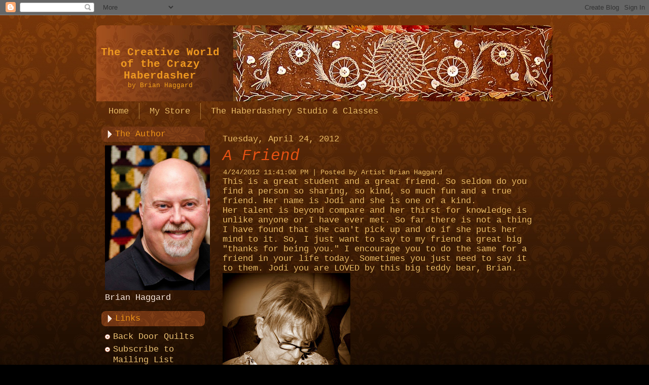

--- FILE ---
content_type: text/html; charset=UTF-8
request_url: http://www.brianhaggard.com/2012/04/friend.html?widgetType=BlogArchive&widgetId=BlogArchive1&action=toggle&dir=open&toggle=MONTHLY-1280635200000&toggleopen=MONTHLY-1333252800000
body_size: 21321
content:
<!DOCTYPE html>
<html dir='ltr' xmlns='http://www.w3.org/1999/xhtml' xmlns:b='http://www.google.com/2005/gml/b' xmlns:data='http://www.google.com/2005/gml/data' xmlns:expr='http://www.google.com/2005/gml/expr'>
<head>
<link href='https://www.blogger.com/static/v1/widgets/2944754296-widget_css_bundle.css' rel='stylesheet' type='text/css'/>
<meta content='text/html; charset=UTF-8' http-equiv='Content-Type'/>
<meta content='blogger' name='generator'/>
<link href='http://www.brianhaggard.com/favicon.ico' rel='icon' type='image/x-icon'/>
<link href='http://www.brianhaggard.com/2012/04/friend.html' rel='canonical'/>
<link rel="alternate" type="application/atom+xml" title="The Creative World of the Crazy Haberdasher - Atom" href="http://www.brianhaggard.com/feeds/posts/default" />
<link rel="alternate" type="application/rss+xml" title="The Creative World of the Crazy Haberdasher - RSS" href="http://www.brianhaggard.com/feeds/posts/default?alt=rss" />
<link rel="service.post" type="application/atom+xml" title="The Creative World of the Crazy Haberdasher - Atom" href="https://www.blogger.com/feeds/7985190493730046310/posts/default" />

<link rel="alternate" type="application/atom+xml" title="The Creative World of the Crazy Haberdasher - Atom" href="http://www.brianhaggard.com/feeds/7102260434689435839/comments/default" />
<!--Can't find substitution for tag [blog.ieCssRetrofitLinks]-->
<link href='https://blogger.googleusercontent.com/img/b/R29vZ2xl/AVvXsEim660cgoK9HB-_B9d2wt-nZF8Fg1XXRRBIhMAz4WxOF_bH5sKFKnXL1SVYlIRWGH_Y86fygOc6PabLeU3WdPiZYf5wf5sjkJXuQw88FFOAljs4SF1d42NKzLsp_6Mop3yliswj7Jcwg4I/s400/DSCN0218.JPG' rel='image_src'/>
<meta content='http://www.brianhaggard.com/2012/04/friend.html' property='og:url'/>
<meta content='A Friend' property='og:title'/>
<meta content='&lt;meta name=&quot;google-site-verification&quot; content=&quot;Jt8YSUNcVFpGWd6fR4FPc7yCC2VpuA2bZn_tOC0n41Y&quot; /&gt;' property='og:description'/>
<meta content='https://blogger.googleusercontent.com/img/b/R29vZ2xl/AVvXsEim660cgoK9HB-_B9d2wt-nZF8Fg1XXRRBIhMAz4WxOF_bH5sKFKnXL1SVYlIRWGH_Y86fygOc6PabLeU3WdPiZYf5wf5sjkJXuQw88FFOAljs4SF1d42NKzLsp_6Mop3yliswj7Jcwg4I/w1200-h630-p-k-no-nu/DSCN0218.JPG' property='og:image'/>
<meta content='IE=EmulateIE7' http-equiv='X-UA-Compatible'/>
<title>The Creative World of the Crazy Haberdasher: A Friend</title>
<style id='page-skin-1' type='text/css'><!--
/* begin Page */
/* Generated with Artisteer version 2.3.0.25022, file checksum is 217AA414. */
body
{
margin: 0 auto;
padding: 0;
background-color: #000000;
background-image: url('https://blogger.googleusercontent.com/img/b/R29vZ2xl/AVvXsEi56xelymkG5VYa3_sJCWDyVApTqaBdrchgkIPnvkKNfC13WXoCI2KAlA0R81OoFN64WTr7Y4GheIp188SHL12hmD4LxtSoR8Go5F8sQvlGcPyeQbuE9s_5F3QxsjhbGq553m94VkFDXE8/s320/Page-BgTexture.jpg');
background-repeat: repeat;
background-attachment: scroll;
background-position: top left;
}
#art-main
{
position: relative;
width: 100%;
left: 0;
top: 0;
}
#art-page-background-gradient
{
position: absolute;
background-image: url('https://blogger.googleusercontent.com/img/b/R29vZ2xl/AVvXsEjMwK-9theKm1qmyfWTGaEeHI7UqNVfWAwC1_oIB53-4e57ilT-GMB9NPmyRefF1ma6gCiCT3jsU8KEHpWbYMg9x-mcBDqbY0XpQVKp7AA63ptTAPI0vDOcrKRdG6TSAapzukskSKRZ5eA/');
background-repeat: repeat-x;
top:0;
width:100%;
height: 900px;
}
#art-page-background-gradient
{
background-position: top left;
}
.cleared
{
float: none;
clear: both;
margin: 0;
padding: 0;
border: none;
font-size:1px;
}
form
{
padding:0 !important;
margin:0 !important;
}
table.position
{
position: relative;
width: 100%;
table-layout: fixed;
}
#navbar
{
position: relative;
z-index:10;
}
#comments{
padding:0 15px 15px 15px;
}
#ArchiveList ul li
{
text-indent: -10px !important;
padding:0 0 0 15px;
}
.profile-datablock, .profile-textblock {
margin:0 0 .75em;
line-height:1.4em;
}
.profile-img {
float: left;
margin-top: 0;
margin-right: 5px;
margin-bottom: 5px;
margin-left: 0;
border: 5px solid #889977;
}
.profile-data {
font-weight: bold;
}
.blog-pager{
margin-left:15px;
}
.post-feeds{
margin-left:15px;
}
.blog-feeds
{
margin-left:15px;
}
/* for Blogger Page Elements */
body#layout div.art-Header{
height: auto;
width: 100%;
}
body#layout .art-contentLayout{
margin-top: 18px;
padding-top: 2px;
width: 100%
}
body#layout .art-Sheet{
width: 100%;
}
body#layout .art-Footer{
width: 100%;
}
body#layout .art-sidebar1{
width: 25%;
}
body#layout .art-sidebar2{
width: 25%;
}
body#layout .art-content{
width: 50%;
}
body#layout .art-Footer .art-Footer-text{
height: 85px;
}
body#layout .art-BlockContent-body{
padding: 0;
}
body#layout .art-Block-body{
padding: 0;
}
body#layout .art-nav{
height: auto;
}
/* search results  */
#uds-searchControl .gsc-results, #uds-searchControl .gsc-tabhActive
{
background-color: transparent !important;
}/* end Page */
/* begin Box, Sheet */
.art-Sheet
{
position:relative;
z-index:0;
margin:0 auto;
width: 900px;
min-width:21px;
min-height:21px;
}
.art-Sheet-body
{
position: relative;
z-index: 1;
padding: 0px;
}
.art-Sheet
{
margin-top: 20px !important;
}
#art-page-background-simple-gradient, #art-page-background-gradient, #art-page-background-glare
{
min-width:900px;
}
/* end Box, Sheet */
/* begin Header */
div.art-Header
{
margin: 0 auto;
position: relative;
z-index:0;
width: 900px;
height: 150px;
}
div.art-Header-png
{
position: absolute;
z-index:-2;
top: 0;
left: 0;
width: 900px;
height: 150px;
background-image: url('https://blogger.googleusercontent.com/img/b/R29vZ2xl/AVvXsEhsnJDH-P6CsM9I2nSywhAtbrshfOmhvC5G-DBm6lRy4mJXnhHa3dbJ5AUqneuvzlNfMKYK2Xif4fkcXp33NmJ8AXreEu5xm6gFT-qbOhveNvyEaPdseBBFnQmCwUyhUMlDsMISsdRZ6RU/s1600/Header.png');
background-repeat: no-repeat;
background-position: left top;
}
div.art-Header-jpeg
{
position: absolute;
z-index:-1;
top: 0;
left: 0;
width: 900px;
height: 150px;
background-image: url('https://blogger.googleusercontent.com/img/b/R29vZ2xl/AVvXsEjRspCkvGyXO2kbiQQjHbMvzhfiyxTseOEKmqpsLFby2CrXvsmebWRo0iL-kXQ2Ycxt8iIJLXq2mIAOQCxmgnIR621Klu_VimoErweBvRSggJv6XLS1jfLfY9_2On5rUZqakOC6mZpqqK8/s1600/Header.jpg');
background-repeat: no-repeat;
background-position: center center;
}
/* end Header */
/* begin Logo */
.art-Logo
{
display : block;
position: absolute;
left: 0px;
top: 42px;
width: 251px;
}
h1.art-Logo-name
{
display: block;
text-align: center;
}
h1.art-Logo-name, h1.art-Logo-name a, h1.art-Logo-name a:link, h1.art-Logo-name a:visited, h1.art-Logo-name a:hover
{
font-family: "Courier New", Courier, Monospace;
font-size: 21px;
font-style: normal;
font-weight: bold;
text-decoration: none;
padding:0;
margin:0;
color: #EE9820 !important;
}
.art-Logo-text
{
display: block;
text-align: center;
}
.art-Logo-text, .art-Logo-text a
{
font-family: "Courier New", Courier, Monospace;
font-size: 13px;
padding:0;
margin:0;
color: #F3A01B !important;
}
/* end Logo */
/* begin Menu */
/* menu structure */
.art-menu a, .art-menu a:link, .art-menu a:visited, .art-menu a:hover
{
text-align:left;
text-decoration:none;
outline:none;
letter-spacing:normal;
word-spacing:normal;
}
.art-menu, .art-menu ul
{
margin: 0;
padding: 0;
border: 0;
list-style-type: none;
display: block;
}
.art-menu li
{
margin: 0;
padding: 0;
border: 0;
display: block;
float: left;
position: relative;
z-index: 5;
background:none;
}
.art-menu li:hover
{
z-index: 10000;
white-space: normal;
}
.art-menu li li
{
float: none;
}
.art-menu ul
{
visibility: hidden;
position: absolute;
z-index: 10;
left: 0;
top: 0;
background:none;
}
.art-menu li:hover>ul
{
visibility: visible;
top: 100%;
}
.art-menu li li:hover>ul
{
top: 0;
left: 100%;
}
.art-menu:after, .art-menu ul:after
{
content: ".";
height: 0;
display: block;
visibility: hidden;
overflow: hidden;
clear: both;
}
.art-menu, .art-menu ul
{
min-height: 0;
}
.art-menu ul
{
background-image: url(https://blogger.googleusercontent.com/img/b/R29vZ2xl/AVvXsEhaY_t9G9SGDuv__PRiSzRW8456fkibtGYVZk8xxFrptcq4fjwdP0Zlbks4ZIZLz55qojAtCZt6Gd45jyqsnZAU4IM0YBu2Kh3QImZUTkRCd6xfQGdDFcLLDKdPgvQlAf89f5cSqYk8bGU/s320/spacer.gif);
padding: 10px 30px 30px 30px;
margin: -10px 0 0 -30px;
}
.art-menu ul ul
{
padding: 30px 30px 30px 10px;
margin: -30px 0 0 -10px;
}
/* menu structure */
.art-menu
{
padding: 4px 4px 4px 4px;
}
.art-nav
{
position: relative;
height: 40px;
z-index: 100;
}
/* end Menu */
/* begin MenuItem */
.art-menu ul li
{
clear: both;
}
.art-menu a
{
position:relative;
display: block;
overflow:hidden;
height: 32px;
cursor: pointer;
text-decoration: none;
margin-right: 2px;
margin-left: 2px;
}
.art-menu a .r, .art-menu a .l
{
position:absolute;
display: block;
top:0;
z-index:-1;
height: 96px;
background-image: url('https://blogger.googleusercontent.com/img/b/R29vZ2xl/AVvXsEiXR4buLxLGQ8KWkk76sdB97byhmO7QDJUCjbV-gg6IHC914SHbunx0aPsGBRvMFwOR-qg1FwbT1PE9Hr0mrPYgPP_Yqw3Hr5gGkjMDpP8RhqLE35S7GN-MhaJR_5xdirYhnTO4ssVxd_k/s800/MenuItem.png');
}
.art-menu a .l
{
left:0;
right:1px;
}
.art-menu a .r
{
width:402px;
right:0;
clip: rect(auto, auto, auto, 401px);
}
.art-menu a .t
{
font-family: "Courier New", Courier, Monospace;
font-size: 17px;
color: #EABC66;
padding: 0 17px;
margin: 0 1px;
line-height: 32px;
text-align: center;
}
.art-menu a:hover .l, .art-menu a:hover .r
{
top:-32px;
}
.art-menu li:hover>a .l, .art-menu li:hover>a .r
{
top:-32px;
}
.art-menu li:hover a .l, .art-menu li:hover a .r
{
top:-32px;
}
.art-menu a:hover .t
{
color: #FBF0E9;
}
.art-menu li:hover a .t
{
color: #FBF0E9;
}
.art-menu li:hover>a .t
{
color: #FBF0E9;
}
.art-menu a.active .l, .art-menu a.active .r
{
top: -64px;
}
.art-menu a.active .t
{
color: #EEC881;
}
/* end MenuItem */
/* begin MenuSeparator */
.art-nav .art-menu-separator
{
display: block;
width: 1px;
height: 32px;
background-image: url('https://blogger.googleusercontent.com/img/b/R29vZ2xl/AVvXsEi4e5hhhG5bJzsNqgs2dwican4omkTlPSKzbdar0XFuOEx28uoCO2V8Ic8guoQ9aM35WHf11oj3qQOx2KdgV66r6-eSBczPmA5CMICX_bmYJd_X-md7NnNINl0zEt23FCZW0fP79ohzB7U/s320/MenuSeparator.png');
}
/* end MenuSeparator */
/* begin MenuSubItem */
.art-menu ul a
{
display:block;
text-align: center;
white-space: nowrap;
height: 38px;
width: 180px;
overflow:hidden;
line-height: 38px;
margin-right: auto;
background-image: url('https://blogger.googleusercontent.com/img/b/R29vZ2xl/AVvXsEhRVU72tJHpKzQ0s0273eoRs5WXwzV8ecfcmCXpv0QL_MkxMCHcLnSGsHZOWvWCS7rH_tscsATVyWETfm2ihvuFdxSLy6bEMlkaxUNgBwW_yGgE_-TC0dG0d4EW5nBkPpjKhYIZ0ZlDHCY/s320/subitem-bg.png');
background-position: left top;
background-repeat: repeat-x;
border-width: 0px;
border-style: solid;
}
.art-nav ul.art-menu ul span, .art-nav ul.art-menu ul span span
{
display: inline;
float: none;
margin: inherit;
padding: inherit;
background-image: none;
text-align: inherit;
text-decoration: inherit;
}
.art-menu ul a, .art-menu ul a:link, .art-menu ul a:visited, .art-menu ul a:hover, .art-menu ul a:active, .art-nav ul.art-menu ul span, .art-nav ul.art-menu ul span span
{
text-align: left;
text-indent: 12px;
text-decoration: none;
line-height: 38px;
color: #FDEEE7;
font-family: "Courier New", Courier, Monospace;
font-size: 17px;
}
.art-menu ul ul a
{
margin-left: auto;
}
.art-menu ul li a:hover
{
color: #FBEDE5;
background-position: 0 -38px;
}
.art-menu ul li:hover>a
{
color: #FBEDE5;
background-position: 0 -38px;
}
.art-nav .art-menu ul li a:hover span, .art-nav .art-menu ul li a:hover span span
{
color: #FBEDE5;
}
.art-nav .art-menu ul li:hover>a span, .art-nav .art-menu ul li:hover>a span span
{
color: #FBEDE5;
}
/* end MenuSubItem */
/* begin ContentLayout */
.art-contentLayout
{
position: relative;
margin-bottom: 0px;
width: 900px;
}
/* end ContentLayout */
/* begin Box, Block */
.art-Block
{
position:relative;
z-index:0;
margin:0 auto;
min-width:1px;
min-height:1px;
}
.art-Block-body
{
position: relative;
z-index: 1;
padding: 0px;
}
.art-Block
{
margin: 10px;
}
/* end Box, Block */
/* begin BlockHeader */
.art-BlockHeader
{
position:relative;
z-index:0;
height: 30px;
padding: 0 7px;
margin-bottom: 0px;
}
.art-BlockHeader .t
{
height: 30px;
color: #EE9417;
font-family: "Courier New", Courier, Monospace;
font-size: 17px;
white-space : nowrap;
padding: 0 6px;
line-height: 30px;
}
.art-BlockHeader .l, .art-BlockHeader .r
{
display:block;
position:absolute;
z-index:-1;
height: 30px;
background-image: url('https://blogger.googleusercontent.com/img/b/R29vZ2xl/AVvXsEhDOqhO8IvY_PPbc6rD-TCSRJoow8CBtpWS7YpSpWh10UoQDg77XeQ3edU0LG7V3xuAY3FeJY0W8FB8aMkNbLU2BoKi8RUWWe-YrPzaQXZF23C2vqvQIVd9YJ63Q05uBDP5JziV5f4n64o/');
}
.art-BlockHeader .l
{
left:0;
right:8px;
}
.art-BlockHeader .r
{
width:900px;
right:0;
clip: rect(auto, auto, auto, 892px);
}
.art-header-tag-icon
{
height: 30px;
background-position:left top;
background-image: url('https://blogger.googleusercontent.com/img/b/R29vZ2xl/AVvXsEi_Q3uWI2x_fY4xMloDCsBuUwhJRDzsOXARiqilD25KM2b2jWtZL-FJFIWyasalWWPBiWzwXybHKT8tTV5Ln_jiBRzjpwGHcL_zilO1MbuRZC1BUHur4FxnNLzZJ_lzOqgUSZsYHTDw4EI/s320/BlockHeaderIcon.png');
padding:0 0 0 9px;
background-repeat: no-repeat;
min-height: 16px;
margin: 0 0 0 5px;
}
/* end BlockHeader */
/* begin Box, BlockContent */
.art-BlockContent
{
position:relative;
z-index:0;
margin:0 auto;
min-width:1px;
min-height:1px;
}
.art-BlockContent-body
{
position: relative;
z-index: 1;
padding: 7px;
}
.art-BlockContent-body
{
color:#FAEAE0;
font-family: "Courier New", Courier, Monospace;
font-size: 17px;
}
.art-BlockContent-body a:link
{
color: #ECC274;
font-family: "Courier New", Courier, Monospace;
}
.art-BlockContent-body a:visited, .art-BlockContent-body a.visited
{
color: #F7DECF;
font-family: "Courier New", Courier, Monospace;
text-decoration: none;
}
.art-BlockContent-body a:hover, .art-BlockContent-body a.hover
{
color: #F2D6A1;
font-family: "Courier New", Courier, Monospace;
text-decoration: none;
}
.art-BlockContent-body ul
{
list-style-type: none;
color: #FAEAE0;
margin:0;
padding:0;
}
.art-BlockContent-body ul li
{
font-family: "Courier New", Courier, Monospace;
font-size: 17px;
line-height: 125%;
line-height: 1.25em;
padding: 0px 0 0px 16px;
background-image: url('https://blogger.googleusercontent.com/img/b/R29vZ2xl/AVvXsEgZ8ShDMk4_PnLZRO-Ylfgs_0dHduBERAs1HcNTBU4mUiXE71yFpwcTs-m8qWyoEpDP7ywgyJYH4LsEoXq7LXUnPAV9lKZ7Edie9zjC6cdkie-IWkyWKEqOakUNT6Io-h53zjTugwOWCzA/s320/BlockContentBullets.png');
background-repeat: no-repeat;
}
/* Variable definitions
====================
<Variable name="textcolor" description="Block Text Color"
type="color" default="#FAEAE0">
<Variable name="linkcolor" description="Block Link Color"
type="color" default="#ECC274">
<Variable name="visitedlinkcolor" description="Block Visited Link Color"
type="color" default="#F7DECF">
<Variable name="hoveredlinkcolor" description="Block Hovered Link Color"
type="color" default="#F2D6A1">
*/
.art-BlockContent-body
{
color: #FAEAE0;
}
.art-BlockContent-body a:link
{
color: #ECC274;
}
.art-BlockContent-body a:visited, .art-BlockContent-body a.visited
{
color: #F7DECF;
}
.art-BlockContent-body a:hover, .art-BlockContent-body a.hover
{
color: #F2D6A1;
}
.toggle span
{
color: #ECC274;
}
.gsc-branding-text {
color: #FAEAE0 !important;
}
/* end Box, BlockContent */
/* begin Box, Post */
.art-Post
{
position:relative;
z-index:0;
margin:0 auto;
min-width:1px;
min-height:1px;
}
.art-Post-body
{
position: relative;
z-index: 1;
padding: 15px;
}
.art-Post
{
margin: 10px;
}
/* Start images */
a img
{
border: 0;
}
.art-article img, img.art-article
{
margin: 1em;
}
.art-metadata-icons img
{
border: none;
vertical-align: middle;
margin: 2px;
}
/* Finish images */
/* Start tables */
.art-article table, table.art-article
{
border-collapse: collapse;
margin: 1px;
width:auto;
}
.art-article table, table.art-article .art-article tr, .art-article th, .art-article td
{
background-color:Transparent;
}
.art-article th, .art-article td
{
padding: 2px;
border: solid 1px #EAA781;
vertical-align: top;
text-align:left;
}
.art-article th
{
text-align: center;
vertical-align: middle;
padding: 7px;
}
/* Finish tables */
pre
{
overflow: auto;
padding: 0.1em;
}
#uds-searchControl .gsc-results, #uds-searchControl .gsc-tabhActive
{
border-color: #EAA781 !important;
}
/* end Box, Post */
/* begin PostHeaderIcon */
.art-PostHeader
{
text-decoration:none;
margin: 0.2em 0;
padding: 0;
font-weight:normal;
font-style:normal;
letter-spacing:normal;
word-spacing:normal;
font-variant:normal;
text-decoration:none;
font-variant:normal;
text-transform:none;
text-align:left;
text-indent:0;
line-height:inherit;
font-family: "Courier New", Courier, Monospace;
font-size: 31px;
color: #EABC66;
}
.art-PostHeader a, .art-PostHeader a:link, .art-PostHeader a:visited, .art-PostHeader a:hover
{
font-family: "Courier New", Courier, Monospace;
font-size: 31px;
margin:0;
color: #EABC66;
}
/* end PostHeaderIcon */
/* begin PostHeader */
.art-PostHeader a:link
{
font-family: "Courier New", Courier, Monospace;
font-style: italic;
font-weight: normal;
text-decoration: none;
text-align: left;
color: #E75213;
}
.art-PostHeader a:visited, .art-PostHeader a.visited
{
font-family: "Courier New", Courier, Monospace;
font-style: normal;
font-weight: bold;
text-decoration: none;
text-align: left;
color: #E5AC43;
}
.art-PostHeader a:hover, .art-PostHeader a.hovered
{
font-family: "Courier New", Courier, Monospace;
text-decoration: none;
text-align: left;
color: #B8420F;
}
/* end PostHeader */
/* begin PostIcons */
.art-PostHeaderIcons
{
padding:1px;
}
.art-PostHeaderIcons, .art-PostHeaderIcons a, .art-PostHeaderIcons a:link, .art-PostHeaderIcons a:visited, .art-PostHeaderIcons a:hover
{
font-family: "Courier New", Courier, Monospace;
font-size: 14px;
color: #EABC66;
}
.art-PostHeaderIcons a, .art-PostHeaderIcons a:link, .art-PostHeaderIcons a:visited, .art-PostHeaderIcons a:hover
{
margin:0;
}
.art-PostHeaderIcons a:link
{
font-family: "Courier New", Courier, Monospace;
text-decoration: none;
color: #ECC274;
}
.art-PostHeaderIcons a:visited, .art-PostHeaderIcons a.visited
{
font-family: "Courier New", Courier, Monospace;
font-style: italic;
font-weight: normal;
text-decoration: none;
color: #EABC66;
}
.art-PostHeaderIcons a:hover, .art-PostHeaderIcons a.hover
{
font-family: "Courier New", Courier, Monospace;
font-style: italic;
font-weight: normal;
text-decoration: underline;
color: #F3956D;
}
/* end PostIcons */
/* begin PostContent */
/* Content Text Font & Color (Default) */
body
{
font-family: "Courier New", Courier, Monospace;
font-size: 17px;
color: #EABC66;
}
.art-PostContent p
{
margin: 0.5em 0;
}
.art-PostContent, .art-PostContent p
{
font-family: "Courier New", Courier, Monospace;
color: #EABC66;
}
.art-PostContent
{
margin:0;
}
/* Start Content link style */
/*
The right order of link pseudo-classes: Link-Visited-Hover-Focus-Active.
http://www.w3schools.com/CSS/css_pseudo_classes.asp
http://meyerweb.com/eric/thoughts/2007/06/11/who-ordered-the-link-states/
*/
a
{
font-family: "Courier New", Courier, Monospace;
text-decoration: none;
color: #B8420F;
}
/* Adds special style to an unvisited link. */
a:link
{
font-family: "Courier New", Courier, Monospace;
text-decoration: none;
color: #B8420F;
}
/* Adds special style to a visited link. */
a:visited, a.visited
{
font-family: "Courier New", Courier, Monospace;
font-style: italic;
font-weight: normal;
text-decoration: none;
color: #EE9417;
}
/* :hover - adds special style to an element when you mouse over it. */
a:hover, a.hover
{
font-family: "Courier New", Courier, Monospace;
text-decoration: none;
color: #B8420F;
}
/* Finish Content link style */
/* Resert some headings default style & links default style for links in headings*/
h1, h2, h3, h4, h5, h6,
h1 a, h2 a, h3 a, h4 a, h5 a, h6 a
h1 a:hover, h2 a:hover, h3 a:hover, h4 a:hover, h5 a:hover, h6 a:hover
h1 a:visited, h2 a:visited, h3 a:visited, h4 a:visited, h5 a:visited, h6 a:visited
{
font-weight: normal;
font-style: normal;
text-decoration: none;
}
/* Start Content headings Fonts & Colors  */
h1, h1 a, h1 a:link, h1 a:visited, h1 a:hover
{
font-family: "Courier New", Courier, Monospace;
font-size: 42px;
color: #ECC274;
}
h2, h2 a, h2 a:link, h2 a:visited, h2 a:hover
{
font-family: "Courier New", Courier, Monospace;
font-size: 31px;
color: #ECC274;
}
h3, h3 a, h3 a:link, h3 a:visited, h3 a:hover
{
font-family: "Courier New", Courier, Monospace;
font-size: 25px;
color: #ECC274;
}
h4, h4 a, h4 a:link, h4 a:visited, h4 a:hover
{
font-family: "Courier New", Courier, Monospace;
font-size: 21px;
color: #F2D6A1;
}
h5, h5 a, h5 a:link, h5 a:visited, h5 a:hover
{
font-family: "Courier New", Courier, Monospace;
font-size: 17px;
color: #EEC881;
}
h6, h6 a, h6 a:link, h6 a:visited, h6 a:hover
{
font-family: "Courier New", Courier, Monospace;
font-size: 14px;
color: #EEC881;
}
/* Finish Content headings Fonts & Colors  */
#uds-searchControl .gsc-results,
#uds-searchControl .gsc-tabhActive
{
font-family: "Courier New", Courier, Monospace;
color: #EABC66 !important;
}
#uds-searchControl a,
#uds-searchControl .gs-result .gs-title *,
#uds-searchControl .gs-visibleUrl ,
#uds-searchControl .gsc-tabhInactive
{
font-family: "Courier New", Courier, Monospace;
text-decoration: none;
color: #B8420F !important;
}/* end PostContent */
/* begin PostBullets */
/* Start Content list */
ol, ul
{
color: #F2D6A1;
margin:1em 0 1em 2em;
padding:0;
font-family: "Courier New", Courier, Monospace;
font-size: 17px;
}
li ol, li ul
{
margin:0.5em 0 0.5em 2em;
padding:0;
}
li
{
margin:0.2em 0;
padding:0;
}
ul
{
list-style-type: none;
}
ol
{
list-style-position:inside;
}
.art-Post li
{
padding:0px 0 0px 13px;
line-height:1.2em;
}
.art-Post ol li, .art-Post ul ol li
{
background: none;
padding-left:0;
}
.art-Post ul li, .art-Post ol ul li
{
background-image: url('https://blogger.googleusercontent.com/img/b/R29vZ2xl/AVvXsEjXkf5qy3ZqQgcAVdi0nGE8LUwWxf0Ch-rUKdf3y5Ip28FrnHPLIt7py6BlggfWKWtDGDFP2ysTeLJWavghjXHFrLDqykqQPCBGiyCN0AtXwBw4WYuI5hwwueKbbykKbZ0c889PeMAuIgc/s320/PostBullets.png');
background-repeat:no-repeat;
padding-left:13px;
}
/* Finish Content list */
/* end PostBullets */
/* begin PostQuote */
/* Start blockquote */
blockquote,
blockquote p,
.art-PostContent blockquote p
{
color:#F0CE8F;
font-family: "Courier New", Courier, Monospace;
}
blockquote,
.art-PostContent blockquote
{
border:solid 1px #F6B092;
margin:10px 10px 10px 50px;
padding:5px 5px 5px 27px;
background-color:#763814;
background-image:url('https://blogger.googleusercontent.com/img/b/R29vZ2xl/AVvXsEg8PVHI2k7J5es2panvIaPVZGeV9sqwpSY0a11bSKKyEZrgZbzH4ST453MRwwwiLhWQJEVB1D9kk6bIXxKmeG0fAZK8V-ziPKK8mIb5p-2rbjBGrk-aWUc_smEnZUOQzET-5c9yNAcYZ-k/s320/PostQuote.png');
background-position:left top;
background-repeat:no-repeat;
}
/* Finish blockuote */
/* end PostQuote */
/* begin PostIcons */
.art-PostFooterIcons
{
padding:1px;
}
.art-PostFooterIcons, .art-PostFooterIcons a, .art-PostFooterIcons a:link, .art-PostFooterIcons a:visited, .art-PostFooterIcons a:hover
{
font-family: "Courier New", Courier, Monospace;
color: #EABC66;
}
.art-PostFooterIcons a, .art-PostFooterIcons a:link, .art-PostFooterIcons a:visited, .art-PostFooterIcons a:hover
{
margin:0;
}
.art-PostFooterIcons a:link
{
font-family: "Courier New", Courier, Monospace;
text-decoration: none;
color: #ECC274;
}
.art-PostFooterIcons a:visited, .art-PostFooterIcons a.visited
{
font-family: "Courier New", Courier, Monospace;
text-decoration: none;
color: #F3956D;
}
.art-PostFooterIcons a:hover, .art-PostFooterIcons a.hover
{
font-family: "Courier New", Courier, Monospace;
text-decoration: none;
color: #F3956D;
}
/* end PostIcons */
/* begin Button */
.art-button-wrapper .art-button
{
display:inline-block;
width: auto;
outline:none;
border:none;
background:none;
line-height:30px;
margin:0 !important;
padding:0 !important;
overflow: visible;
cursor: default;
text-decoration: none !important;
z-index:0;
vertical-align: middle;
}
.art-button img, .art-button-wrapper img
{
margin: 0;
}
.art-button-wrapper
{
display:inline-block;
vertical-align: middle;
position:relative;
height: 30px;
overflow:hidden;
white-space: nowrap;
width: auto;
z-index:0;
}
.firefox2 .art-button-wrapper
{
display:block;
float:left;
}
.art-button-wrapper .art-button
{
display:block;
height: 30px;
font-family: "Courier New", Courier, Monospace;
font-size: 17px;
white-space: nowrap;
text-align: left;
padding: 0 11px !important;
line-height: 30px;
text-decoration: none !important;
color: #FDEEE7 !important;
}
input, select
{
vertical-align: middle;
font-family: "Courier New", Courier, Monospace;
font-size: 17px;
}
.art-button-wrapper.hover .art-button, .art-button:hover
{
color: #FDF9F2 !important;
text-decoration: none !important;
}
.art-button-wrapper.active .art-button
{
color: #FBEDE5 !important;
}
.art-button-wrapper .l, .art-button-wrapper .r
{
display:block;
position:absolute;
z-index:-1;
height: 90px;
background-image: url('https://blogger.googleusercontent.com/img/b/R29vZ2xl/AVvXsEjhgHad17PXN1t1t-1ZjWqMLOog_CYo1vwF_g1Yf7ws7ZjSKRaI12is38p00VNsf8Cox5iioQhCqHGjtvyhiUuXpdNfQNPEZshV3No2Zb2OtYdPBfywRssaRqv5rQd6p8nL01vEMsxnUIA/s800/Button.png');
}
.art-button-wrapper .l
{
left:0;
right:16px;
}
.art-button-wrapper .r
{
width:421px;
right:0;
clip: rect(auto, auto, auto, 405px);
}
.art-button-wrapper.hover .l, .art-button-wrapper.hover .r
{
top: -30px;
}
.art-button-wrapper.active .l, .art-button-wrapper.active .r
{
top: -60px;
}
/* end Button */
/* begin Footer */
.art-Footer
{
position:relative;
z-index:0;
overflow:hidden;
width: 900px;
margin: 5px auto 0px auto;
}
.art-Footer .art-Footer-inner
{
height:1%;
position: relative;
z-index: 0;
padding: 15px;
text-align: center;
}
.art-Footer .art-Footer-background
{
position:absolute;
z-index:-1;
background-repeat:no-repeat;
background-image: url('https://blogger.googleusercontent.com/img/b/R29vZ2xl/AVvXsEjfFPfDxV1Mb2TuvSXe3uK6Oot_apQbd_zqL7hUQ3r2g12B255IcEPIrHbttMTknET3LfZAR5OgcTiyfRN-2QblMIgaFKSKhZ4StaRllyQe8r1IQtRJ5hnieZgcwpOxdUrqTGARUdHMJsU/');
width: 900px;
height: 150px;
bottom:0;
left:0;
}
.art-rss-tag-icon
{
position: relative;
display:block;
float:left;
background-image: url('https://blogger.googleusercontent.com/img/b/R29vZ2xl/AVvXsEgZok5wKnxenmVYgQf0aH80yD-UIkEmSmvRZgP3sjQGQopgEjMnF8mGqXMv1FdCAOW3UX9nTIX5B1RSKys5YtTnvGPSgvX4qspC_krNbExqn5Imn27C4Lu7QcFt79Kht24yE4ziiHHtTUM/s320/rssIcon.png');
background-position: center right;
background-repeat: no-repeat;
margin: 0 5px 0 0;
height: 30px;
width: 30px;
cursor: default;
}
.art-Footer .art-Footer-text p
{
margin: 0;
}
.art-Footer .art-Footer-text
{
display:inline-block;
color:#FFFFFF;
font-family: "Courier New", Courier, Monospace;
}
.art-Footer .art-Footer-text a:link
{
text-decoration: none;
color: #ECC274;
font-family: "Courier New", Courier, Monospace;
text-decoration: none;
}
.art-Footer .art-Footer-text a:visited
{
text-decoration: none;
color: #E8A178;
font-family: "Courier New", Courier, Monospace;
text-decoration: none;
}
.art-Footer .art-Footer-text a:hover
{
text-decoration: none;
color: #AA511D;
font-family: "Courier New", Courier, Monospace;
text-decoration: none;
}
/* end Footer */
/* begin PageFooter */
.art-page-footer, .art-page-footer a, .art-page-footer a:link, .art-page-footer a:visited, .art-page-footer a:hover
{
font-family:Arial;
font-size:10px;
letter-spacing:normal;
word-spacing:normal;
font-style:normal;
font-weight:normal;
text-decoration:underline;
color:#89310B;
}
.art-page-footer
{
margin:1em;
text-align:center;
text-decoration:none;
color:#DE7A3F;
}
/* end PageFooter */
/* begin LayoutCell */
.art-contentLayout .art-sidebar1
{
position: relative;
margin: 0;
padding: 0;
border: 0;
float: left;
overflow: hidden;
width: 224px;
}
/* end LayoutCell */
/* begin LayoutCell */
.art-contentLayout .art-content
{
position: relative;
margin: 0;
padding: 0;
border: 0;
float: left;
overflow: hidden;
width: 674px;
}
.art-contentLayout .art-content-wide
{
position: relative;
margin: 0;
padding: 0;
border: 0;
float: left;
overflow: hidden;
width: 898px;
}
/* end LayoutCell */

--></style>
<!--[if IE 6]> <style type="text/css"> /* begin Page */ /* Generated with Artisteer version 2.3.0.25022, file checksum is 217AA414. */ img { filter:expression(fixPNG(this)); } #ArchiveList ul li { behavior: expression(this.runtimeStyle.filter?'':this.runtimeStyle.filter=""); } #ArchiveList a.toggle, #ArchiveList a.toggle:link, #ArchiveList a.toggle:visited, #ArchiveList a.toggle:hover { color: expression(this.parentNode.currentStyle["color"]); } /* end Page */ /* begin Box, Sheet */ .art-Sheet, .art-Sheet-body { zoom:1; } .art-Sheet-body { position:static; } #art-page-background-simple-gradient, #art-page-background-gradient, #art-page-background-glare { width:expression(document.body.clientWidth > 900 ? "100%" : "900px"); } /* end Box, Sheet */ /* begin Header */ div.art-Header-png { font-size: 1px; background: none; behavior: expression(this.runtimeStyle.filter?'':this.runtimeStyle.filter="progid:DXImageTransform.Microsoft.AlphaImageLoader(src='" + GetStyleUrl()+"https://blogger.googleusercontent.com/img/b/R29vZ2xl/AVvXsEhsnJDH-P6CsM9I2nSywhAtbrshfOmhvC5G-DBm6lRy4mJXnhHa3dbJ5AUqneuvzlNfMKYK2Xif4fkcXp33NmJ8AXreEu5xm6gFT-qbOhveNvyEaPdseBBFnQmCwUyhUMlDsMISsdRZ6RU/',sizingMethod='crop')"); } /* end Header */ /* begin Menu */ .art-menu ul { height: 1%; width:1px; } .art-menu, .art-menu ul { height: 1%; } .art-menu li.art-menuhover { z-index: 10000; } .art-menu .art-menuhoverUL { visibility: visible; } .art-menu .art-menuhoverUL { top: 100%; left: 0; } .art-menu .art-menuhoverUL .art-menuhoverUL { top: 0; left: 100%; } .art-menu ul a { height: 1%; } .art-menu li li { float: left; width: 100%; } .art-menu .art-menuhoverUL .art-menuhoverUL { top: 5px; left: 100%; } .art-menu, .art-menu ul { height: 1%; } .art-menu li.art-menuhover { z-index: 10000; } .art-menu .art-menuhoverUL { visibility: visible; } .art-menu .art-menuhoverUL { top: 100%; left: 0; } .art-menu .art-menuhoverUL .art-menuhoverUL { top: 0; left: 100%; } .art-menu ul a { height: 1%; } .art-menu li li { float: left; width: 100%; } .art-nav { zoom: 1; } /* end Menu */ /* begin MenuItem */ .art-menu a { float:left; } .art-menu a:hover { visibility:visible; } .art-menu a .r, .art-menu a .l { font-size:1px; background: none; behavior: expression(this.runtimeStyle.filter?'':this.runtimeStyle.filter="progid:DXImageTransform.Microsoft.AlphaImageLoader(src='" + GetStyleUrl()+"https://blogger.googleusercontent.com/img/b/R29vZ2xl/AVvXsEiXR4buLxLGQ8KWkk76sdB97byhmO7QDJUCjbV-gg6IHC914SHbunx0aPsGBRvMFwOR-qg1FwbT1PE9Hr0mrPYgPP_Yqw3Hr5gGkjMDpP8RhqLE35S7GN-MhaJR_5xdirYhnTO4ssVxd_k/s800/MenuItem.png',sizingMethod='crop')"); } .art-menu a .r { left: expression(this.parentNode.offsetWidth-402+'px'); clip: rect(auto auto auto 401px); } .art-menu a .l { width: expression(this.parentNode.offsetWidth-1+'px'); } .art-menuhover .art-menuhoverA .t { color: #FBF0E9; } .art-menuhover .art-menuhoverA .l, .art-menuhover .art-menuhoverA .r { top: -32px; } /* end MenuItem */ /* begin MenuSeparator */ .art-nav .art-menu-separator { font-size: 1px; zoom:1; background: none; behavior: expression(this.runtimeStyle.filter?'':this.runtimeStyle.filter="progid:DXImageTransform.Microsoft.AlphaImageLoader(src='" + GetStyleUrl()+"https://blogger.googleusercontent.com/img/b/R29vZ2xl/AVvXsEi4e5hhhG5bJzsNqgs2dwican4omkTlPSKzbdar0XFuOEx28uoCO2V8Ic8guoQ9aM35WHf11oj3qQOx2KdgV66r6-eSBczPmA5CMICX_bmYJd_X-md7NnNINl0zEt23FCZW0fP79ohzB7U/s320/MenuSeparator.png',sizingMethod='crop')"); } /* end MenuSeparator */ /* begin MenuSubItem */ .art-menu ul a { color: #FDEEE7 !important; } .art-menu ul a:hover { color: #FBEDE5 !important; } .art-menu ul .art-menuhover .art-menuhoverA { color: #FBEDE5 !important; background-position: 0 -38px; } .art-nav .art-menu ul a:hover span, .art-nav .art-menu ul a:hover span span { color: #FBEDE5 !important; } .art-nav .art-menu ul .art-menuhover .art-menuhoverA span, .art-nav .art-menu ul .art-menuhover .art-menuhoverA span span { color: #FBEDE5 !important; } /* end MenuSubItem */ /* begin Box, Block */ .art-Block, .art-Block-body { zoom:1; } .art-Block-body { position:static; } /* end Box, Block */ /* begin BlockHeader */ .art-BlockHeader, .art-BlockHeader { font-size: 1px; } .art-BlockHeader .l, .art-BlockHeader .r { background: none; behavior: expression(this.runtimeStyle.filter?'':this.runtimeStyle.filter="progid:DXImageTransform.Microsoft.AlphaImageLoader(src='" + GetStyleUrl()+"https://blogger.googleusercontent.com/img/b/R29vZ2xl/AVvXsEhDOqhO8IvY_PPbc6rD-TCSRJoow8CBtpWS7YpSpWh10UoQDg77XeQ3edU0LG7V3xuAY3FeJY0W8FB8aMkNbLU2BoKi8RUWWe-YrPzaQXZF23C2vqvQIVd9YJ63Q05uBDP5JziV5f4n64o/',sizingMethod='crop')"); } .art-BlockHeader .r { left: expression(this.parentNode.offsetWidth-900+'px'); clip: rect(auto auto auto 892px); } .art-BlockHeader .l { width: expression(this.parentNode.offsetWidth-8+'px'); } .art-header-tag-icon { background: none; behavior: expression(this.runtimeStyle.filter?'':this.runtimeStyle.filter="progid:DXImageTransform.Microsoft.AlphaImageLoader(src='" + GetStyleUrl()+"https://blogger.googleusercontent.com/img/b/R29vZ2xl/AVvXsEi_Q3uWI2x_fY4xMloDCsBuUwhJRDzsOXARiqilD25KM2b2jWtZL-FJFIWyasalWWPBiWzwXybHKT8tTV5Ln_jiBRzjpwGHcL_zilO1MbuRZC1BUHur4FxnNLzZJ_lzOqgUSZsYHTDw4EI/s320/BlockHeaderIcon.png',sizingMethod='crop')"); } /* end BlockHeader */ /* begin Box, BlockContent */ .art-BlockContent, .art-BlockContent-body { zoom:1; } .art-BlockContent-body { position:static; } .art-BlockContent-body ul li { height:1%; background:none; behavior: expression(this.runtimeStyle.filter?'':this.runtimeStyle.filter="progid:DXImageTransform.Microsoft.AlphaImageLoader(src='" + GetStyleUrl()+"https://blogger.googleusercontent.com/img/b/R29vZ2xl/AVvXsEgZ8ShDMk4_PnLZRO-Ylfgs_0dHduBERAs1HcNTBU4mUiXE71yFpwcTs-m8qWyoEpDP7ywgyJYH4LsEoXq7LXUnPAV9lKZ7Edie9zjC6cdkie-IWkyWKEqOakUNT6Io-h53zjTugwOWCzA/s320/BlockContentBullets.png',sizingMethod='crop')"); } /* end Box, BlockContent */ /* begin Box, Post */ .art-Post, .art-Post-body { zoom:1; } .art-Post-body { position:static; } /* end Box, Post */ /* begin PostContent */ h1 { margin: 0.67em 0; } h2 { margin: 0.8em 0; } h3 { margin: 1em 0; } h4 { margin: 1.25em 0; } h5 { margin: 1.67em 0; } h6 { margin: 2.33em 0; } /* end PostContent */ /* begin PostBullets */ .art-Post ul li, .art-Post ol ul li { height:1%; background:none; behavior: expression(this.runtimeStyle.filter?'':this.runtimeStyle.filter="progid:DXImageTransform.Microsoft.AlphaImageLoader(src='" + GetStyleUrl()+"https://blogger.googleusercontent.com/img/b/R29vZ2xl/AVvXsEjXkf5qy3ZqQgcAVdi0nGE8LUwWxf0Ch-rUKdf3y5Ip28FrnHPLIt7py6BlggfWKWtDGDFP2ysTeLJWavghjXHFrLDqykqQPCBGiyCN0AtXwBw4WYuI5hwwueKbbykKbZ0c889PeMAuIgc/s320/PostBullets.png',sizingMethod='crop')"); } .art-Post ul ol li { background:none; behavior: expression(this.runtimeStyle.filter?'':this.runtimeStyle.filter=""); } /* end PostBullets */ /* begin PostQuote */ blockquote, .art-PostContent blockquote { height:1%; background-image: none; behavior: expression(this.runtimeStyle.filter?'':this.runtimeStyle.filter="progid:DXImageTransform.Microsoft.AlphaImageLoader(src='" + GetStyleUrl()+"https://blogger.googleusercontent.com/img/b/R29vZ2xl/AVvXsEg8PVHI2k7J5es2panvIaPVZGeV9sqwpSY0a11bSKKyEZrgZbzH4ST453MRwwwiLhWQJEVB1D9kk6bIXxKmeG0fAZK8V-ziPKK8mIb5p-2rbjBGrk-aWUc_smEnZUOQzET-5c9yNAcYZ-k/s320/PostQuote.png',sizingMethod='crop')"); } /* end PostQuote */ /* begin Button */ .art-button-wrapper, .art-button-wrapper .l, .art-button-wrapper .r { font-size: 1px; } .art-button-wrapper .art-button { float:left; } .art-button-wrapper .l, .art-button-wrapper .r { background: none; behavior: expression(this.runtimeStyle.filter?'':this.runtimeStyle.filter="progid:DXImageTransform.Microsoft.AlphaImageLoader(src='" + GetStyleUrl()+"https://blogger.googleusercontent.com/img/b/R29vZ2xl/AVvXsEjhgHad17PXN1t1t-1ZjWqMLOog_CYo1vwF_g1Yf7ws7ZjSKRaI12is38p00VNsf8Cox5iioQhCqHGjtvyhiUuXpdNfQNPEZshV3No2Zb2OtYdPBfywRssaRqv5rQd6p8nL01vEMsxnUIA/s800/Button.png',sizingMethod='crop')"); } .art-button-wrapper .r { left: expression(this.parentNode.offsetWidth-421+'px'); clip: rect(auto auto auto 405px); } .art-button-wrapper .l { width: expression(this.parentNode.offsetWidth-16+'px'); } /* end Button */ /* begin Footer */ .art-Footer .art-Footer-background { top: expression(this.parentNode.offsetHeight-150+'px'); background: none; behavior: expression(this.runtimeStyle.filter?'':this.runtimeStyle.filter="progid:DXImageTransform.Microsoft.AlphaImageLoader(src='" + GetStyleUrl()+"https://blogger.googleusercontent.com/img/b/R29vZ2xl/AVvXsEjfFPfDxV1Mb2TuvSXe3uK6Oot_apQbd_zqL7hUQ3r2g12B255IcEPIrHbttMTknET3LfZAR5OgcTiyfRN-2QblMIgaFKSKhZ4StaRllyQe8r1IQtRJ5hnieZgcwpOxdUrqTGARUdHMJsU/',sizingMethod='crop')"); zoom: 1; font-size:1px; } .art-rss-tag-icon { zoom:1; font-size:1px; background:none; behavior: expression(this.runtimeStyle.filter?'':this.runtimeStyle.filter="progid:DXImageTransform.Microsoft.AlphaImageLoader(src='" + GetStyleUrl()+"https://blogger.googleusercontent.com/img/b/R29vZ2xl/AVvXsEgZok5wKnxenmVYgQf0aH80yD-UIkEmSmvRZgP3sjQGQopgEjMnF8mGqXMv1FdCAOW3UX9nTIX5B1RSKys5YtTnvGPSgvX4qspC_krNbExqn5Imn27C4Lu7QcFt79Kht24yE4ziiHHtTUM/s320/rssIcon.png',sizingMethod='crop')"); } /* end Footer */ </style> <![endif]-->
<!--[if IE 7]> <style type="text/css"> /* begin Box, Sheet */ .art-Sheet-body { zoom: 1; } /* end Box, Sheet */ /* begin MenuItem */ .art-menu a .r { clip: rect(auto auto auto 401px); } /* end MenuItem */ /* begin Box, Block */ .art-Block-body { zoom: 1; } /* end Box, Block */ /* begin BlockHeader */ .art-BlockHeader .r { clip: rect(auto auto auto 892px); } /* end BlockHeader */ /* begin Box, BlockContent */ .art-BlockContent-body { zoom: 1; } /* end Box, BlockContent */ /* begin Box, Post */ .art-Post-body { zoom: 1; } /* end Box, Post */ /* begin PostContent */ .art-PostContent { height:1%; } /* end PostContent */ /* begin Button */ .art-button-wrapper .r { clip: rect(auto auto auto 405px); } /* end Button */ </style> <![endif]-->
<script type='text/javascript'>
      /* begin Page */

/* Generated with Artisteer version 2.3.0.25022, file checksum is 82F0DC58. */

cssFix = function(){
var u = navigator.userAgent.toLowerCase(),
addClass = function(el, val){
	if(! el.className) {
		el.className = val;
	} else {
		var newCl = el.className;
		newCl+=(' '+val);
		el.className = newCl;
	}
},
is = function(t){return (u.indexOf(t)!=-1)};
addClass(document.getElementsByTagName('html')[0],[
(!(/opera|webtv/i.test(u))&&/msie (\d)/.test(u))?('ie ie'+RegExp.$1)
: is('firefox/2')?'gecko firefox2'
: is('firefox/3')?'gecko firefox3'
: is('gecko/')?'gecko'
: is('chrome/')?'chrome'
: is('opera/9')?'opera opera9':/opera (\d)/.test(u)?'opera opera'+RegExp.$1
: is('konqueror')?'konqueror'
: is('applewebkit/')?'webkit safari'
: is('mozilla/')?'gecko':'',
(is('x11')||is('linux'))?' linux'
: is('mac')?' mac'
: is('win')?' win':''
].join(' '));
}();

var artEventHelper = {
	'bind': function(obj, evt, fn) {
		if (obj.addEventListener)
			obj.addEventListener(evt, fn, false);
		else if (obj.attachEvent)
			obj.attachEvent('on' + evt, fn);
		else
			obj['on' + evt] = fn;
	}
};

var userAgent = navigator.userAgent.toLowerCase();
var browser = {
	version: (userAgent.match(/.+(?:rv|it|ra|ie)[\/: ]([\d.]+)/) || [])[1],
	safari: /webkit/.test(userAgent) && !/chrome/.test(userAgent),
	chrome: /chrome/.test(userAgent),
	opera: /opera/.test(userAgent),
	msie: /msie/.test(userAgent) && !/opera/.test(userAgent),
	mozilla: /mozilla/.test(userAgent) && !/(compatible|webkit)/.test(userAgent)
};

var artLoadEvent = (function() {
	

	var list = [];

	var done = false;
	var ready = function() {
		if (done) return;
		done = true;
		for (var i = 0; i < list.length; i++)
			list[i]();
	};

	if (document.addEventListener && !browser.opera)
		document.addEventListener('DOMContentLoaded', ready, false);

	if (browser.msie && window == top) {
		(function() {
			try {
				document.documentElement.doScroll('left');
			} catch (e) {
				setTimeout(arguments.callee, 10);
				return;
			}
			ready();
		})();
	}

	if (browser.opera) {
		document.addEventListener('DOMContentLoaded', function() {
			for (var i = 0; i < document.styleSheets.length; i++) {
				if (document.styleSheets[i].disabled) {
					setTimeout(arguments.callee, 10);
					return;
				}
			}
			ready();
		}, false);
	}

	if (browser.safari || browser.chrome) {
		var numStyles;
		(function() {
			if (document.readyState != 'loaded' && document.readyState != 'complete') {
				setTimeout(arguments.callee, 10);
				return;
			}
			if ('undefined' == typeof numStyles) {
				numStyles = document.getElementsByTagName('style').length;
				var links = document.getElementsByTagName('link');
				for (var i = 0; i < links.length; i++) {
					numStyles += (links[i].getAttribute('rel') == 'stylesheet') ? 1 : 0;
				}
				if (document.styleSheets.length != numStyles) {
					setTimeout(arguments.callee, 0);
					return;
				}
			}
			ready();
		})();
	}
	artEventHelper.bind(window, 'load', ready);
	return ({
		add: function(f) {
			list.push(f);
		}
	})
})();

(function() {
	// fix ie blinking
	var m = document.uniqueID && document.compatMode && !window.XMLHttpRequest && document.execCommand;
	try { if (!!m) { m('BackgroundImageCache', false, true); } }
	catch (oh) { };
})();

function xGetElementsByClassName(clsName, parentEle, tagName) {
	var elements = null;
	var found = [];
	var s = String.fromCharCode(92);
	var re = new RegExp('(?:^|' + s + 's+)' + clsName + '(?:$|' + s + 's+)');
	if (!parentEle) parentEle = document;
	if (!tagName) tagName = '*';
	elements = parentEle.getElementsByTagName(tagName);
	if (elements) {
		for (var i = 0; i < elements.length; ++i) {
			if (elements[i].className.search(re) != -1) {
				found[found.length] = elements[i];
			}
		}
	}
	return found;
}

var styleUrlCached = null;
function GetStyleUrl() {
    if (null == styleUrlCached) {
        var ns;
        styleUrlCached = '';
        ns = document.getElementsByTagName('link');
        for (var i = 0; i < ns.length; i++) {
            var l = ns[i];
            if (l.href && /style\.ie6\.css(\?.*)?$/.test(l.href)) {
                return styleUrlCached = l.href.replace(/style\.ie6\.css(\?.*)?$/, '');
            }
        }

        ns = document.getElementsByTagName('style');
        for (var i = 0; i < ns.length; i++) {
            var matches = new RegExp('import\\s+"([^"]+\\/)style\\.ie6\\.css"').exec(ns[i].innerHTML);
            if (null != matches && matches.length > 0)
                return styleUrlCached = matches[1];
        }
    }
    return styleUrlCached;
}

function fixPNG(element) {
	if (/MSIE (5\.5|6).+Win/.test(navigator.userAgent)) {
		var src;
		if (element.tagName == 'IMG') {
			if (/\.png$/.test(element.src)) {
				src = element.src;
				element.src = GetStyleUrl() + 'https://blogger.googleusercontent.com/img/b/R29vZ2xl/AVvXsEhaY_t9G9SGDuv__PRiSzRW8456fkibtGYVZk8xxFrptcq4fjwdP0Zlbks4ZIZLz55qojAtCZt6Gd45jyqsnZAU4IM0YBu2Kh3QImZUTkRCd6xfQGdDFcLLDKdPgvQlAf89f5cSqYk8bGU/s320/spacer.gif';
			}
		}
		else {
			src = element.currentStyle.backgroundImage.match(/url\("(.+\.png)"\)/i);
			if (src) {
				src = src[1];
				element.runtimeStyle.backgroundImage = 'none';
			}
		}
		if (src) element.runtimeStyle.filter = "progid:DXImageTransform.Microsoft.AlphaImageLoader(src='" + src + "')";
	}
}

function artHasClass(el, cls) {
	return (el && el.className && (' ' + el.className + ' ').indexOf(' ' + cls + ' ') != -1);
}


var block_header_exists = false;
/* end Page */

/* begin Menu */
function gTranslateFix() {
	var menus = xGetElementsByClassName("art-menu", document);
	for (var i = 0; i < menus.length; i++) {
		var menu = menus[i];
		var childs = menu.childNodes;
		var listItems = [];
		for (var j = 0; j < childs.length; j++) {
			var el = childs[j];
			if (String(el.tagName).toLowerCase() == "li") listItems.push(el);
		}
		for (var j = 0; j < listItems.length; j++) {
			var item = listItems[j];
			var a = null;
			var gspan = null;
			for (var p = 0; p < item.childNodes.length; p++) {
				var l = item.childNodes[p];
				if (!(l && l.tagName)) continue;
				if (String(l.tagName).toLowerCase() == "a") a = l;
				if (String(l.tagName).toLowerCase() == "span") gspan = l;
			}
			if (gspan && a) {
				var t = null;
				for (var k = 0; k < gspan.childNodes.length; k++) {
					var e = gspan.childNodes[k];
					if (!(e && e.tagName)) continue;
					if (String(e.tagName).toLowerCase() == "a" && e.firstChild) e = e.firstChild;
					if (e && e.className && e.className == 't') {
						t = e;
						if (t.firstChild && t.firstChild.tagName && String(t.firstChild.tagName).toLowerCase() == "a") {
							while (t.firstChild.firstChild) t.appendChild(t.firstChild.firstChild);
							t.removeChild(t.firstChild);
						}
						a.appendChild(t);
						break;
					}
				}
				gspan.parentNode.removeChild(gspan);
			}
		}
	}
}
artLoadEvent.add(gTranslateFix);

function Insert_Separators() {
	var menus = xGetElementsByClassName("art-menu", document, "ul");
	for (var i = 0; i < menus.length; i++) {
		var menu = menus[i];
		var childs = menu.childNodes;
		var listItems = [];
		for (var j = 0; j < childs.length; j++) {
			var el = childs[j];
			if (String(el.tagName).toLowerCase() == "li") listItems.push(el);
		}
		for (var j = 0; j < listItems.length - 1; j++) {
			var item = listItems[j];
			var span = document.createElement('span');
			span.className = 'art-menu-separator';
			var li = document.createElement('li');
			li.appendChild(span);
			item.parentNode.insertBefore(li, item.nextSibling);

        }
        if (browser.msie) menu.style.position = "relative";
	}
	
}
artLoadEvent.add(Insert_Separators);

function Menu_IE6Setup() {
	var isIE6 = navigator.userAgent.toLowerCase().indexOf("msie") != -1
    && navigator.userAgent.toLowerCase().indexOf("msie 7") == -1;
	if (!isIE6) return;
	var aTmp2, i, j, oLI, aUL, aA;
	var aTmp = xGetElementsByClassName("art-menu", document, "ul");
	for (i = 0; i < aTmp.length; i++) {
		aTmp2 = aTmp[i].getElementsByTagName("li");
		for (j = 0; j < aTmp2.length; j++) {
			oLI = aTmp2[j];
			aUL = oLI.getElementsByTagName("ul");
			if (aUL && aUL.length) {
				oLI.UL = aUL[0];
				aA = oLI.getElementsByTagName("a");
				if (aA && aA.length)
					oLI.A = aA[0];
				oLI.onmouseenter = function() {
					this.className += " art-menuhover";
					this.UL.className += " art-menuhoverUL";
					if (this.A) this.A.className += " art-menuhoverA";
				};
				oLI.onmouseleave = function() {
					this.className = this.className.replace(/art-menuhover/, "");
					this.UL.className = this.UL.className.replace(/art-menuhoverUL/, "");
					if (this.A) this.A.className = this.A.className.replace(/art-menuhoverA/, "");
				};
			}
		}
	}
}
artLoadEvent.add(Menu_IE6Setup);
/* end Menu */

/* begin BlockHeader */
block_header_exists = true;/* end BlockHeader */

/* begin Button */


function artButtonsSetupJsHover(className) {
	var tags = ["input", "a", "button"];
	for (var j = 0; j < tags.length; j++){
		var buttons = xGetElementsByClassName(className, document, tags[j]);
		for (var i = 0; i < buttons.length; i++) {
			var button = buttons[i];
			if (!button.tagName || !button.parentNode) return;
			if (!artHasClass(button.parentNode, 'art-button-wrapper')) {
				if (!artHasClass(button, 'art-button')) button.className += ' art-button';
				var wrapper = document.createElement('span');
				wrapper.className = "art-button-wrapper";
				if (artHasClass(button, 'active')) wrapper.className += ' active';
				var spanL = document.createElement('span');
				spanL.className = "l";
				spanL.innerHTML = " ";
				wrapper.appendChild(spanL);
				var spanR = document.createElement('span');
				spanR.className = "r";
				spanR.innerHTML = " ";
				wrapper.appendChild(spanR);
				button.parentNode.insertBefore(wrapper, button);
				wrapper.appendChild(button);
			}
			artEventHelper.bind(button, 'mouseover', function(e) {
				e = e || window.event;
				wrapper = (e.target || e.srcElement).parentNode;
				wrapper.className += " hover";
			});
			artEventHelper.bind(button, 'mouseout', function(e) {
				e = e || window.event;
				button = e.target || e.srcElement;
				wrapper = button.parentNode;
				wrapper.className = wrapper.className.replace(/hover/, "");
				if (!artHasClass(button, 'active')) wrapper.className = wrapper.className.replace(/active/, "");
			});
			artEventHelper.bind(button, 'mousedown', function(e) {
				e = e || window.event;
				button = e.target || e.srcElement;
				wrapper = button.parentNode;
				if (!artHasClass(button, 'active')) wrapper.className += " active";
			});
			artEventHelper.bind(button, 'mouseup', function(e) {
				e = e || window.event;
				button = e.target || e.srcElement;
				wrapper = button.parentNode;
				if (!artHasClass(button, 'active')) wrapper.className = wrapper.className.replace(/active/, "");
			});
		}
	}
}

artLoadEvent.add(function() { artButtonsSetupJsHover("art-button"); });
/* end Button */



function artInsertSidebarBlocks(widgetClassName) {
    var widgets = xGetElementsByClassName(widgetClassName, document);
    for (var i = 0; i < widgets.length; i++) {
        var widget = widgets[i];
        if (widget.id == 'LinkList99') continue;
        if (widget.id == 'LinkList98') continue;
        if (widget.id == 'Text99')     continue;
        
        var childs = widget.childNodes;
        var widgetTitle = widget.getElementsByTagName("h2");
        var widgetContent = widget.innerHTML;
        var widgetTitleText = '';
        if (widgetTitle.length != 0){
            widgetTitleText = widgetTitle[0].innerHTML;
        }

        var div1  = document.createElement('div'); div1.className  = 'art-Block';
        
                        
        var div2  = document.createElement('div'); div2.className  = 'art-Block-tl'; div1.appendChild(div2);
        var div3  = document.createElement('div'); div3.className  = 'art-Block-tr'; div1.appendChild(div3);
        var div4  = document.createElement('div'); div4.className  = 'art-Block-bl'; div1.appendChild(div4);
        var div5  = document.createElement('div'); div5.className  = 'art-Block-br'; div1.appendChild(div5);
        var div6  = document.createElement('div'); div6.className  = 'art-Block-tc'; div1.appendChild(div6);
        var div7  = document.createElement('div'); div7.className  = 'art-Block-bc'; div1.appendChild(div7);
        var div8  = document.createElement('div'); div8.className  = 'art-Block-cl'; div1.appendChild(div8);
        
                        
        var div9  = document.createElement('div'); div9.className  = 'art-Block-cr'; div1.appendChild(div9);
        var div10 = document.createElement('div'); div10.className = 'art-Block-cc'; div1.appendChild(div10);
        
                        
        var divBB   = document.createElement('div'); divBB.className = 'art-Block-body';  div1.appendChild(divBB);
        if (widgetTitleText && block_header_exists){
            var divBH   = document.createElement('div'); divBH.className = 'art-BlockHeader'; divBB.appendChild(divBH);
                        var divBHl  = document.createElement('div'); divBHl.className = 'l'; divBH.appendChild(divBHl);
            var divBHr  = document.createElement('div'); divBHr.className = 'r'; divBH.appendChild(divBHr);
                        var divBHti = document.createElement('div'); divBHti.className = 'art-header-tag-icon'; divBH.appendChild(divBHti);
            var divBHt  = document.createElement('div'); divBHt.className = 't'; divBHti.appendChild(divBHt);
            divBHt.innerHTML = widgetTitleText;
        }

        var divBC   = document.createElement('div'); divBC.className = 'art-BlockContent'; divBB.appendChild(divBC);
        
                        
        var di2  = document.createElement('div'); di2.className  = 'art-BlockContent-tl'; divBC.appendChild(di2);
        var di3  = document.createElement('div'); di3.className  = 'art-BlockContent-tr'; divBC.appendChild(di3);
        var di4  = document.createElement('div'); di4.className  = 'art-BlockContent-bl'; divBC.appendChild(di4);
        var di5  = document.createElement('div'); di5.className  = 'art-BlockContent-br'; divBC.appendChild(di5);
        var di6  = document.createElement('div'); di6.className  = 'art-BlockContent-tc'; divBC.appendChild(di6);
        var di7  = document.createElement('div'); di7.className  = 'art-BlockContent-bc'; divBC.appendChild(di7);
        var di8  = document.createElement('div'); di8.className  = 'art-BlockContent-cl'; divBC.appendChild(di8);
        
                        
        var di9  = document.createElement('div'); di9.className  = 'art-BlockContent-cr'; divBC.appendChild(di9);
        var di10 = document.createElement('div'); di10.className = 'art-BlockContent-cc'; divBC.appendChild(di10);
        
                        
        var divBCb  = document.createElement('div'); divBCb.className = 'art-BlockContent-body'; divBC.appendChild(divBCb);
        
        
        
        if ( ((widgetClassName == 'widget Gadget') || (widgetClassName == 'widget Followers')) && (widgetContent.indexOf("friendconnect.js") != -1)){
            
            if (browser.mozilla){
                if (widgetTitle.length != 0){
                    widgetTitle[0].parentNode.removeChild(widgetTitle[0]);
                }
                divBCb.innerHTML = widget.innerHTML;
                widget.innerHTML = "";
                widget.appendChild(div1);
            }
            if (browser.msie){
                if (widgetTitle.length != 0){
                    widgetTitle[0].parentNode.removeChild(widgetTitle[0]);
                }
                var childsLength = childs.length;
                for (var j = 0; j < childsLength; j++) {
                    divBCb.appendChild(childs[0]);
                }
                widget.appendChild(div1);
            }
            
        } else {
            if (widgetTitle.length != 0){
                widgetTitle[0].parentNode.removeChild(widgetTitle[0]);
            }
            var childsLength = childs.length;
            for (var j = 0; j < childsLength; j++) {
                divBCb.appendChild(childs[0]);
            }
            widget.appendChild(div1);
        }
  
        
        if (widgetClassName == 'widget Subscribe') {
            widget.style.position = "relative";
            widget.style.zIndex = "2";
        }
        
    }
}

function artCheckNavBar(){
    var navbar = document.getElementById("navbar");
    if (navbar){
        if (true) {
            var el1 = document.getElementById("art-page-background-glare");
            if (el1) el1.style.top = "30px";
            var el2 = document.getElementById("art-page-background-simple-gradient");
            if (el2) el2.style.top = "30px";
            if (!el2) {
                var el3 = document.getElementById("art-page-background-gradient");
                if (el3) el3.style.top = "30px";
            }
        } else {
            navbar.style.display = 'none';
        }
    }
}

function artFixFooterMenu(){
    var widgetLinks = document.getElementById("LinkList98");
    var widgetText  = document.getElementById("Text99");
    if (widgetLinks) {
        var widgetText = widgetLinks.innerHTML;
        widgetLinks.innerHTML = widgetText.replace("| |", "");
    } else {
        if (widgetText){
            var els = xGetElementsByClassName("widget-content", widgetText);
            var el = els[0];
            if (el.innerHTML == '\n') {
                el.innerHTML = "<br /><br />";
            } else {
                el.innerHTML += "<br />";
            }
        }
    }
}

function artFixPostHeaders(){
    var els = xGetElementsByClassName("art-PostMetadataHeader", document);
    for (var i = 0; i < els.length; i++) {
        var el = els[i];
        if (el) {
            var elText = el.innerHTML;
            if ((el.getElementsByTagName("div").length == 0) && (el.getElementsByTagName("h2").length == 0)) el.style.visibility = 'hidden';
        }
    }
}

artLoadEvent.add(function() { artFixPostHeaders(); });

function artFixPostFooters(){
    var els = xGetElementsByClassName("art-PostMetadataFooter", document);
    for (var i = 0; i < els.length; i++) {
        var el = els[i];
        if (el) {
            var els2 = xGetElementsByClassName("art-PostFooterIcons", el);
            for (var j = 0; j < els2.length; j++) {
                var el2 = els2[j];
                var elText = el2.innerHTML;
                if ((el.getElementsByTagName("img").length == 0) && (el.getElementsByTagName("a").length == 0)) el.style.visibility = 'hidden';
            }
        }
    }
}

artLoadEvent.add(function() { artFixPostFooters(); });

function artFixTopMenu(){
    var topMenu = document.getElementById("LinkList99");
    if (!topMenu){
        var navSection = document.getElementById("navsection");
        if (navSection){
            if (showHomePage) {
                if (window.location == homePageLink) 
                    var tmpstr = '<a href="'+homePageLink+'" class="active">';
                else
                    var tmpstr = '<a href="'+homePageLink+'">';
                navSection.innerHTML = '<div><div class="l"></div><div class="r"></div><div class="art-nav-center"><ul class="art-menu"><li>'+tmpstr+'<span class="l"></span><span class="r"></span><span class="t">'+homePageName+'</span></a></li></ul></div></div>';
            } else {
                navSection.innerHTML = '<div><div class="l"></div><div class="r"></div><div class="art-nav-center"></div></div>';
            }
        }
    }
}
artLoadEvent.add(function() { artFixTopMenu(); });

function artDisplayTopMenu(menuitems){
    var i=0;
    var subList = false;
    var menu = new Array();
    for(i=0; i < menuitems.length; i++){
      var item = menuitems[i];
      var itemname = item[0];
      var itemlink = item[1];
      
      if ( (itemname.indexOf("-") == 0) && !subList) document.write("<ul>");
      else if ( (itemname.indexOf("-") != 0) && subList) { document.write("</ul></li>"); subList = false; }
      else if (i != 0) document.write("</li>");
      
      document.write("<li>");
      
      if (itemname.indexOf("-") != 0){
        if (window.location == itemlink) 
            document.write('<a href="'+itemlink+'" class="active"><span class="l"></span><span class="r"></span><span class="t">'+itemname+'</span></a>');
        else if(itemlink == "http://./")
            document.write('<a href="#"><span class="l"></span><span class="r"></span><span class="t">'+itemname+'</span></a>');
        else
            document.write('<a href="'+itemlink+'"><span class="l"></span><span class="r"></span><span class="t">'+itemname+'</span></a>');
      } else {
        document.write('<a href="'+itemlink+'">'+itemname.substr(1,itemname.length)+'</a>');
        subList = true;
      }
      if (i==(menuitems.length-1)) document.write("</li>");
    }
}
    </script>
<link href='https://www.blogger.com/dyn-css/authorization.css?targetBlogID=7985190493730046310&amp;zx=e9830fcb-cb51-4c30-b080-0a6aa5adecfa' media='none' onload='if(media!=&#39;all&#39;)media=&#39;all&#39;' rel='stylesheet'/><noscript><link href='https://www.blogger.com/dyn-css/authorization.css?targetBlogID=7985190493730046310&amp;zx=e9830fcb-cb51-4c30-b080-0a6aa5adecfa' rel='stylesheet'/></noscript>
<meta name='google-adsense-platform-account' content='ca-host-pub-1556223355139109'/>
<meta name='google-adsense-platform-domain' content='blogspot.com'/>

</head>
<body>
<div class='navbar section' id='navbar'><div class='widget Navbar' data-version='1' id='Navbar1'><script type="text/javascript">
    function setAttributeOnload(object, attribute, val) {
      if(window.addEventListener) {
        window.addEventListener('load',
          function(){ object[attribute] = val; }, false);
      } else {
        window.attachEvent('onload', function(){ object[attribute] = val; });
      }
    }
  </script>
<div id="navbar-iframe-container"></div>
<script type="text/javascript" src="https://apis.google.com/js/platform.js"></script>
<script type="text/javascript">
      gapi.load("gapi.iframes:gapi.iframes.style.bubble", function() {
        if (gapi.iframes && gapi.iframes.getContext) {
          gapi.iframes.getContext().openChild({
              url: 'https://www.blogger.com/navbar/7985190493730046310?po\x3d7102260434689435839\x26origin\x3dhttp://www.brianhaggard.com',
              where: document.getElementById("navbar-iframe-container"),
              id: "navbar-iframe"
          });
        }
      });
    </script><script type="text/javascript">
(function() {
var script = document.createElement('script');
script.type = 'text/javascript';
script.src = '//pagead2.googlesyndication.com/pagead/js/google_top_exp.js';
var head = document.getElementsByTagName('head')[0];
if (head) {
head.appendChild(script);
}})();
</script>
</div></div>
<div id='art-page-background-gradient'></div>
<script type='text/javascript'>
        artCheckNavBar();
    </script>
<div id='art-main'>
<div class='art-Sheet'>
<div class='art-Sheet-body'>
<div class='art-Header section' id='header'><div class='widget Header' data-version='1' id='Header1'>
<div class='art-Header-png'></div>
<div class='art-Header-jpeg'></div>
<div class='art-Logo'>
<h1 class='art-Logo-name' id='name-text'>
<a href='http://www.brianhaggard.com/'>The Creative World of the Crazy Haberdasher</a>
</h1>
<div class='art-Logo-text' id='slogan-text'>
by Brian Haggard
</div>
</div>
</div></div>
<script type='text/javascript'>
        var menuitems = new Array();
        var showHomePage = false;
        if (true) {
          showHomePage = true;
          var homePageName = 'Home';
          var homePageLink = 'http://www.brianhaggard.com/';
          menuitems.push(new Array('Home','http://www.brianhaggard.com/'));
        }
    </script>
<div class='art-nav section' id='navsection'><div class='widget LinkList' data-version='1' id='LinkList99'>
<ul class='art-menu'>
<script type='text/javascript'>
                
                  menuitems.push(new Array('My Store','https://squareup.com/market/brian-haggard'));
                
                  menuitems.push(new Array('The Haberdashery Studio & Classes','http://thecrazyhaberdasher.com/'));
                
                artDisplayTopMenu(menuitems);
            </script>
</ul>
</div></div>
<div id='crosscol-wrapper' style='text-align:center'>
<div class='crosscol no-items section' id='crosscol'></div>
</div>
<div class='art-contentLayout'>
<div class='art-sidebar1 section' id='sidebar1'><div class='widget Image' data-version='1' id='Image1'>
<h2>The Author</h2>
<div class='widget-content'>
<a href='http://retreats.brianhaggard.com'>
<img alt='The Author' height='286' id='Image1_img' src='https://blogger.googleusercontent.com/img/b/R29vZ2xl/AVvXsEgYE-C7Y-zUwt_srZuXRRJNs-xX5dlhtz9xqJbLKFVcJbmySdgiMIMTENianieFmMRXho5xoTyvlaq1DTFSWW5h9hKSOcRCEHw8S7CDNTvOlIW3bhS_lLV8gjHyn3ZdEd7fwJ49t7cGmwmm/s1600/brian+050619.jpg' width='224'/>
</a>
<br/>
<span class='caption'>Brian Haggard</span>
</div>
<div class='clear'></div>
</div><div class='widget LinkList' data-version='1' id='LinkList1'>
<h2>Links</h2>
<div class='widget-content'>
<ul>
<li><a href='http://www.backdoorquilts.com/'>Back Door Quilts</a></li>
<li><a href='http://eepurl.com/mxdYr'>Subscribe to Mailing List</a></li>
</ul>
<div class='clear'></div>
</div>
</div><div class='widget Text' data-version='1' id='Text1'>
<h2 class='title'>My Dyslexia</h2>
<div class='widget-content'>
Having the skill to write, spell, and punctuate has never been my strong suit. Growing up as a young child I was always nurtured to be creative and artistic which came naturally to me but I could never quite grasp written language. I now know that it's a learning disabilty with a name: DYSLEXIA.<br/><br/><br/><br/>I write from the heart and I make my best effort to get the words on the page properly but as you'll see I don't always succeed. I ask you to enjoy what I write and post but to be understanding and kind. Brian<br/><br/>
</div>
<div class='clear'></div>
</div><div class='widget PageList' data-version='1' id='PageList1'>
<h2>Things you want to know</h2>
<div class='widget-content'>
<ul>
<li>
<a href='http://www.brianhaggard.com/p/test-page-1.html'>About Me</a>
</li>
</ul>
<div class='clear'></div>
</div>
</div><div class='widget BlogArchive' data-version='1' id='BlogArchive1'>
<h2>Blog Archive</h2>
<div class='widget-content'>
<div id='ArchiveList'>
<div id='BlogArchive1_ArchiveList'>
<ul>
<li class='archivedate collapsed'>
<a class='toggle' href='//www.brianhaggard.com/2012/04/friend.html?widgetType=BlogArchive&widgetId=BlogArchive1&action=toggle&dir=open&toggle=YEARLY-1546318800000&toggleopen=MONTHLY-1333252800000'>
<span class='zippy'>

                            &#9658;
                          
</span>
</a>
<a class='post-count-link' href='http://www.brianhaggard.com/2019/'>2019</a>
<span class='post-count' dir='ltr'>(3)</span>
<ul>
<li class='archivedate collapsed'>
<a class='toggle' href='//www.brianhaggard.com/2012/04/friend.html?widgetType=BlogArchive&widgetId=BlogArchive1&action=toggle&dir=open&toggle=MONTHLY-1567310400000&toggleopen=MONTHLY-1333252800000'>
<span class='zippy'>

                            &#9658;
                          
</span>
</a>
<a class='post-count-link' href='http://www.brianhaggard.com/2019/09/'>September</a>
<span class='post-count' dir='ltr'>(1)</span>
</li>
</ul>
<ul>
<li class='archivedate collapsed'>
<a class='toggle' href='//www.brianhaggard.com/2012/04/friend.html?widgetType=BlogArchive&widgetId=BlogArchive1&action=toggle&dir=open&toggle=MONTHLY-1561953600000&toggleopen=MONTHLY-1333252800000'>
<span class='zippy'>

                            &#9658;
                          
</span>
</a>
<a class='post-count-link' href='http://www.brianhaggard.com/2019/07/'>July</a>
<span class='post-count' dir='ltr'>(1)</span>
</li>
</ul>
<ul>
<li class='archivedate collapsed'>
<a class='toggle' href='//www.brianhaggard.com/2012/04/friend.html?widgetType=BlogArchive&widgetId=BlogArchive1&action=toggle&dir=open&toggle=MONTHLY-1554091200000&toggleopen=MONTHLY-1333252800000'>
<span class='zippy'>

                            &#9658;
                          
</span>
</a>
<a class='post-count-link' href='http://www.brianhaggard.com/2019/04/'>April</a>
<span class='post-count' dir='ltr'>(1)</span>
</li>
</ul>
</li>
</ul>
<ul>
<li class='archivedate collapsed'>
<a class='toggle' href='//www.brianhaggard.com/2012/04/friend.html?widgetType=BlogArchive&widgetId=BlogArchive1&action=toggle&dir=open&toggle=YEARLY-1451624400000&toggleopen=MONTHLY-1333252800000'>
<span class='zippy'>

                            &#9658;
                          
</span>
</a>
<a class='post-count-link' href='http://www.brianhaggard.com/2016/'>2016</a>
<span class='post-count' dir='ltr'>(1)</span>
<ul>
<li class='archivedate collapsed'>
<a class='toggle' href='//www.brianhaggard.com/2012/04/friend.html?widgetType=BlogArchive&widgetId=BlogArchive1&action=toggle&dir=open&toggle=MONTHLY-1464753600000&toggleopen=MONTHLY-1333252800000'>
<span class='zippy'>

                            &#9658;
                          
</span>
</a>
<a class='post-count-link' href='http://www.brianhaggard.com/2016/06/'>June</a>
<span class='post-count' dir='ltr'>(1)</span>
</li>
</ul>
</li>
</ul>
<ul>
<li class='archivedate collapsed'>
<a class='toggle' href='//www.brianhaggard.com/2012/04/friend.html?widgetType=BlogArchive&widgetId=BlogArchive1&action=toggle&dir=open&toggle=YEARLY-1388552400000&toggleopen=MONTHLY-1333252800000'>
<span class='zippy'>

                            &#9658;
                          
</span>
</a>
<a class='post-count-link' href='http://www.brianhaggard.com/2014/'>2014</a>
<span class='post-count' dir='ltr'>(6)</span>
<ul>
<li class='archivedate collapsed'>
<a class='toggle' href='//www.brianhaggard.com/2012/04/friend.html?widgetType=BlogArchive&widgetId=BlogArchive1&action=toggle&dir=open&toggle=MONTHLY-1409544000000&toggleopen=MONTHLY-1333252800000'>
<span class='zippy'>

                            &#9658;
                          
</span>
</a>
<a class='post-count-link' href='http://www.brianhaggard.com/2014/09/'>September</a>
<span class='post-count' dir='ltr'>(1)</span>
</li>
</ul>
<ul>
<li class='archivedate collapsed'>
<a class='toggle' href='//www.brianhaggard.com/2012/04/friend.html?widgetType=BlogArchive&widgetId=BlogArchive1&action=toggle&dir=open&toggle=MONTHLY-1406865600000&toggleopen=MONTHLY-1333252800000'>
<span class='zippy'>

                            &#9658;
                          
</span>
</a>
<a class='post-count-link' href='http://www.brianhaggard.com/2014/08/'>August</a>
<span class='post-count' dir='ltr'>(1)</span>
</li>
</ul>
<ul>
<li class='archivedate collapsed'>
<a class='toggle' href='//www.brianhaggard.com/2012/04/friend.html?widgetType=BlogArchive&widgetId=BlogArchive1&action=toggle&dir=open&toggle=MONTHLY-1404187200000&toggleopen=MONTHLY-1333252800000'>
<span class='zippy'>

                            &#9658;
                          
</span>
</a>
<a class='post-count-link' href='http://www.brianhaggard.com/2014/07/'>July</a>
<span class='post-count' dir='ltr'>(1)</span>
</li>
</ul>
<ul>
<li class='archivedate collapsed'>
<a class='toggle' href='//www.brianhaggard.com/2012/04/friend.html?widgetType=BlogArchive&widgetId=BlogArchive1&action=toggle&dir=open&toggle=MONTHLY-1398916800000&toggleopen=MONTHLY-1333252800000'>
<span class='zippy'>

                            &#9658;
                          
</span>
</a>
<a class='post-count-link' href='http://www.brianhaggard.com/2014/05/'>May</a>
<span class='post-count' dir='ltr'>(2)</span>
</li>
</ul>
<ul>
<li class='archivedate collapsed'>
<a class='toggle' href='//www.brianhaggard.com/2012/04/friend.html?widgetType=BlogArchive&widgetId=BlogArchive1&action=toggle&dir=open&toggle=MONTHLY-1396324800000&toggleopen=MONTHLY-1333252800000'>
<span class='zippy'>

                            &#9658;
                          
</span>
</a>
<a class='post-count-link' href='http://www.brianhaggard.com/2014/04/'>April</a>
<span class='post-count' dir='ltr'>(1)</span>
</li>
</ul>
</li>
</ul>
<ul>
<li class='archivedate collapsed'>
<a class='toggle' href='//www.brianhaggard.com/2012/04/friend.html?widgetType=BlogArchive&widgetId=BlogArchive1&action=toggle&dir=open&toggle=YEARLY-1357016400000&toggleopen=MONTHLY-1333252800000'>
<span class='zippy'>

                            &#9658;
                          
</span>
</a>
<a class='post-count-link' href='http://www.brianhaggard.com/2013/'>2013</a>
<span class='post-count' dir='ltr'>(14)</span>
<ul>
<li class='archivedate collapsed'>
<a class='toggle' href='//www.brianhaggard.com/2012/04/friend.html?widgetType=BlogArchive&widgetId=BlogArchive1&action=toggle&dir=open&toggle=MONTHLY-1378008000000&toggleopen=MONTHLY-1333252800000'>
<span class='zippy'>

                            &#9658;
                          
</span>
</a>
<a class='post-count-link' href='http://www.brianhaggard.com/2013/09/'>September</a>
<span class='post-count' dir='ltr'>(1)</span>
</li>
</ul>
<ul>
<li class='archivedate collapsed'>
<a class='toggle' href='//www.brianhaggard.com/2012/04/friend.html?widgetType=BlogArchive&widgetId=BlogArchive1&action=toggle&dir=open&toggle=MONTHLY-1375329600000&toggleopen=MONTHLY-1333252800000'>
<span class='zippy'>

                            &#9658;
                          
</span>
</a>
<a class='post-count-link' href='http://www.brianhaggard.com/2013/08/'>August</a>
<span class='post-count' dir='ltr'>(2)</span>
</li>
</ul>
<ul>
<li class='archivedate collapsed'>
<a class='toggle' href='//www.brianhaggard.com/2012/04/friend.html?widgetType=BlogArchive&widgetId=BlogArchive1&action=toggle&dir=open&toggle=MONTHLY-1372651200000&toggleopen=MONTHLY-1333252800000'>
<span class='zippy'>

                            &#9658;
                          
</span>
</a>
<a class='post-count-link' href='http://www.brianhaggard.com/2013/07/'>July</a>
<span class='post-count' dir='ltr'>(1)</span>
</li>
</ul>
<ul>
<li class='archivedate collapsed'>
<a class='toggle' href='//www.brianhaggard.com/2012/04/friend.html?widgetType=BlogArchive&widgetId=BlogArchive1&action=toggle&dir=open&toggle=MONTHLY-1370059200000&toggleopen=MONTHLY-1333252800000'>
<span class='zippy'>

                            &#9658;
                          
</span>
</a>
<a class='post-count-link' href='http://www.brianhaggard.com/2013/06/'>June</a>
<span class='post-count' dir='ltr'>(2)</span>
</li>
</ul>
<ul>
<li class='archivedate collapsed'>
<a class='toggle' href='//www.brianhaggard.com/2012/04/friend.html?widgetType=BlogArchive&widgetId=BlogArchive1&action=toggle&dir=open&toggle=MONTHLY-1362114000000&toggleopen=MONTHLY-1333252800000'>
<span class='zippy'>

                            &#9658;
                          
</span>
</a>
<a class='post-count-link' href='http://www.brianhaggard.com/2013/03/'>March</a>
<span class='post-count' dir='ltr'>(1)</span>
</li>
</ul>
<ul>
<li class='archivedate collapsed'>
<a class='toggle' href='//www.brianhaggard.com/2012/04/friend.html?widgetType=BlogArchive&widgetId=BlogArchive1&action=toggle&dir=open&toggle=MONTHLY-1359694800000&toggleopen=MONTHLY-1333252800000'>
<span class='zippy'>

                            &#9658;
                          
</span>
</a>
<a class='post-count-link' href='http://www.brianhaggard.com/2013/02/'>February</a>
<span class='post-count' dir='ltr'>(7)</span>
</li>
</ul>
</li>
</ul>
<ul>
<li class='archivedate expanded'>
<a class='toggle' href='//www.brianhaggard.com/2012/04/friend.html?widgetType=BlogArchive&widgetId=BlogArchive1&action=toggle&dir=close&toggle=YEARLY-1325394000000&toggleopen=MONTHLY-1333252800000'>
<span class='zippy toggle-open'>&#9660; </span>
</a>
<a class='post-count-link' href='http://www.brianhaggard.com/2012/'>2012</a>
<span class='post-count' dir='ltr'>(36)</span>
<ul>
<li class='archivedate collapsed'>
<a class='toggle' href='//www.brianhaggard.com/2012/04/friend.html?widgetType=BlogArchive&widgetId=BlogArchive1&action=toggle&dir=open&toggle=MONTHLY-1354338000000&toggleopen=MONTHLY-1333252800000'>
<span class='zippy'>

                            &#9658;
                          
</span>
</a>
<a class='post-count-link' href='http://www.brianhaggard.com/2012/12/'>December</a>
<span class='post-count' dir='ltr'>(2)</span>
</li>
</ul>
<ul>
<li class='archivedate collapsed'>
<a class='toggle' href='//www.brianhaggard.com/2012/04/friend.html?widgetType=BlogArchive&widgetId=BlogArchive1&action=toggle&dir=open&toggle=MONTHLY-1351742400000&toggleopen=MONTHLY-1333252800000'>
<span class='zippy'>

                            &#9658;
                          
</span>
</a>
<a class='post-count-link' href='http://www.brianhaggard.com/2012/11/'>November</a>
<span class='post-count' dir='ltr'>(3)</span>
</li>
</ul>
<ul>
<li class='archivedate collapsed'>
<a class='toggle' href='//www.brianhaggard.com/2012/04/friend.html?widgetType=BlogArchive&widgetId=BlogArchive1&action=toggle&dir=open&toggle=MONTHLY-1349064000000&toggleopen=MONTHLY-1333252800000'>
<span class='zippy'>

                            &#9658;
                          
</span>
</a>
<a class='post-count-link' href='http://www.brianhaggard.com/2012/10/'>October</a>
<span class='post-count' dir='ltr'>(3)</span>
</li>
</ul>
<ul>
<li class='archivedate collapsed'>
<a class='toggle' href='//www.brianhaggard.com/2012/04/friend.html?widgetType=BlogArchive&widgetId=BlogArchive1&action=toggle&dir=open&toggle=MONTHLY-1346472000000&toggleopen=MONTHLY-1333252800000'>
<span class='zippy'>

                            &#9658;
                          
</span>
</a>
<a class='post-count-link' href='http://www.brianhaggard.com/2012/09/'>September</a>
<span class='post-count' dir='ltr'>(2)</span>
</li>
</ul>
<ul>
<li class='archivedate collapsed'>
<a class='toggle' href='//www.brianhaggard.com/2012/04/friend.html?widgetType=BlogArchive&widgetId=BlogArchive1&action=toggle&dir=open&toggle=MONTHLY-1343793600000&toggleopen=MONTHLY-1333252800000'>
<span class='zippy'>

                            &#9658;
                          
</span>
</a>
<a class='post-count-link' href='http://www.brianhaggard.com/2012/08/'>August</a>
<span class='post-count' dir='ltr'>(2)</span>
</li>
</ul>
<ul>
<li class='archivedate collapsed'>
<a class='toggle' href='//www.brianhaggard.com/2012/04/friend.html?widgetType=BlogArchive&widgetId=BlogArchive1&action=toggle&dir=open&toggle=MONTHLY-1341115200000&toggleopen=MONTHLY-1333252800000'>
<span class='zippy'>

                            &#9658;
                          
</span>
</a>
<a class='post-count-link' href='http://www.brianhaggard.com/2012/07/'>July</a>
<span class='post-count' dir='ltr'>(5)</span>
</li>
</ul>
<ul>
<li class='archivedate collapsed'>
<a class='toggle' href='//www.brianhaggard.com/2012/04/friend.html?widgetType=BlogArchive&widgetId=BlogArchive1&action=toggle&dir=open&toggle=MONTHLY-1338523200000&toggleopen=MONTHLY-1333252800000'>
<span class='zippy'>

                            &#9658;
                          
</span>
</a>
<a class='post-count-link' href='http://www.brianhaggard.com/2012/06/'>June</a>
<span class='post-count' dir='ltr'>(5)</span>
</li>
</ul>
<ul>
<li class='archivedate collapsed'>
<a class='toggle' href='//www.brianhaggard.com/2012/04/friend.html?widgetType=BlogArchive&widgetId=BlogArchive1&action=toggle&dir=open&toggle=MONTHLY-1335844800000&toggleopen=MONTHLY-1333252800000'>
<span class='zippy'>

                            &#9658;
                          
</span>
</a>
<a class='post-count-link' href='http://www.brianhaggard.com/2012/05/'>May</a>
<span class='post-count' dir='ltr'>(7)</span>
</li>
</ul>
<ul>
<li class='archivedate expanded'>
<a class='toggle' href='//www.brianhaggard.com/2012/04/friend.html?widgetType=BlogArchive&widgetId=BlogArchive1&action=toggle&dir=close&toggle=MONTHLY-1333252800000&toggleopen=MONTHLY-1333252800000'>
<span class='zippy toggle-open'>&#9660; </span>
</a>
<a class='post-count-link' href='http://www.brianhaggard.com/2012/04/'>April</a>
<span class='post-count' dir='ltr'>(5)</span>
<ul class='posts'>
<li><a href='http://www.brianhaggard.com/2012/04/to-new-friend-ricky-alex.html'>To New Friends Ricky &amp; Alex</a></li>
<li><a href='http://www.brianhaggard.com/2012/04/quilt-show.html'>The Quilt Show</a></li>
<li><a href='http://www.brianhaggard.com/2012/04/studio-and-retreat-center.html'>The Studio and Retreat Center</a></li>
<li><a href='http://www.brianhaggard.com/2012/04/friend.html'>A Friend</a></li>
<li><a href='http://www.brianhaggard.com/2012/04/hay-its-me.html'>Hey it&#39;s me</a></li>
</ul>
</li>
</ul>
<ul>
<li class='archivedate collapsed'>
<a class='toggle' href='//www.brianhaggard.com/2012/04/friend.html?widgetType=BlogArchive&widgetId=BlogArchive1&action=toggle&dir=open&toggle=MONTHLY-1328072400000&toggleopen=MONTHLY-1333252800000'>
<span class='zippy'>

                            &#9658;
                          
</span>
</a>
<a class='post-count-link' href='http://www.brianhaggard.com/2012/02/'>February</a>
<span class='post-count' dir='ltr'>(1)</span>
</li>
</ul>
<ul>
<li class='archivedate collapsed'>
<a class='toggle' href='//www.brianhaggard.com/2012/04/friend.html?widgetType=BlogArchive&widgetId=BlogArchive1&action=toggle&dir=open&toggle=MONTHLY-1325394000000&toggleopen=MONTHLY-1333252800000'>
<span class='zippy'>

                            &#9658;
                          
</span>
</a>
<a class='post-count-link' href='http://www.brianhaggard.com/2012/01/'>January</a>
<span class='post-count' dir='ltr'>(1)</span>
</li>
</ul>
</li>
</ul>
<ul>
<li class='archivedate collapsed'>
<a class='toggle' href='//www.brianhaggard.com/2012/04/friend.html?widgetType=BlogArchive&widgetId=BlogArchive1&action=toggle&dir=open&toggle=YEARLY-1293858000000&toggleopen=MONTHLY-1333252800000'>
<span class='zippy'>

                            &#9658;
                          
</span>
</a>
<a class='post-count-link' href='http://www.brianhaggard.com/2011/'>2011</a>
<span class='post-count' dir='ltr'>(48)</span>
<ul>
<li class='archivedate collapsed'>
<a class='toggle' href='//www.brianhaggard.com/2012/04/friend.html?widgetType=BlogArchive&widgetId=BlogArchive1&action=toggle&dir=open&toggle=MONTHLY-1322715600000&toggleopen=MONTHLY-1333252800000'>
<span class='zippy'>

                            &#9658;
                          
</span>
</a>
<a class='post-count-link' href='http://www.brianhaggard.com/2011/12/'>December</a>
<span class='post-count' dir='ltr'>(1)</span>
</li>
</ul>
<ul>
<li class='archivedate collapsed'>
<a class='toggle' href='//www.brianhaggard.com/2012/04/friend.html?widgetType=BlogArchive&widgetId=BlogArchive1&action=toggle&dir=open&toggle=MONTHLY-1320120000000&toggleopen=MONTHLY-1333252800000'>
<span class='zippy'>

                            &#9658;
                          
</span>
</a>
<a class='post-count-link' href='http://www.brianhaggard.com/2011/11/'>November</a>
<span class='post-count' dir='ltr'>(1)</span>
</li>
</ul>
<ul>
<li class='archivedate collapsed'>
<a class='toggle' href='//www.brianhaggard.com/2012/04/friend.html?widgetType=BlogArchive&widgetId=BlogArchive1&action=toggle&dir=open&toggle=MONTHLY-1317441600000&toggleopen=MONTHLY-1333252800000'>
<span class='zippy'>

                            &#9658;
                          
</span>
</a>
<a class='post-count-link' href='http://www.brianhaggard.com/2011/10/'>October</a>
<span class='post-count' dir='ltr'>(9)</span>
</li>
</ul>
<ul>
<li class='archivedate collapsed'>
<a class='toggle' href='//www.brianhaggard.com/2012/04/friend.html?widgetType=BlogArchive&widgetId=BlogArchive1&action=toggle&dir=open&toggle=MONTHLY-1314849600000&toggleopen=MONTHLY-1333252800000'>
<span class='zippy'>

                            &#9658;
                          
</span>
</a>
<a class='post-count-link' href='http://www.brianhaggard.com/2011/09/'>September</a>
<span class='post-count' dir='ltr'>(12)</span>
</li>
</ul>
<ul>
<li class='archivedate collapsed'>
<a class='toggle' href='//www.brianhaggard.com/2012/04/friend.html?widgetType=BlogArchive&widgetId=BlogArchive1&action=toggle&dir=open&toggle=MONTHLY-1312171200000&toggleopen=MONTHLY-1333252800000'>
<span class='zippy'>

                            &#9658;
                          
</span>
</a>
<a class='post-count-link' href='http://www.brianhaggard.com/2011/08/'>August</a>
<span class='post-count' dir='ltr'>(6)</span>
</li>
</ul>
<ul>
<li class='archivedate collapsed'>
<a class='toggle' href='//www.brianhaggard.com/2012/04/friend.html?widgetType=BlogArchive&widgetId=BlogArchive1&action=toggle&dir=open&toggle=MONTHLY-1309492800000&toggleopen=MONTHLY-1333252800000'>
<span class='zippy'>

                            &#9658;
                          
</span>
</a>
<a class='post-count-link' href='http://www.brianhaggard.com/2011/07/'>July</a>
<span class='post-count' dir='ltr'>(11)</span>
</li>
</ul>
<ul>
<li class='archivedate collapsed'>
<a class='toggle' href='//www.brianhaggard.com/2012/04/friend.html?widgetType=BlogArchive&widgetId=BlogArchive1&action=toggle&dir=open&toggle=MONTHLY-1306900800000&toggleopen=MONTHLY-1333252800000'>
<span class='zippy'>

                            &#9658;
                          
</span>
</a>
<a class='post-count-link' href='http://www.brianhaggard.com/2011/06/'>June</a>
<span class='post-count' dir='ltr'>(5)</span>
</li>
</ul>
<ul>
<li class='archivedate collapsed'>
<a class='toggle' href='//www.brianhaggard.com/2012/04/friend.html?widgetType=BlogArchive&widgetId=BlogArchive1&action=toggle&dir=open&toggle=MONTHLY-1304222400000&toggleopen=MONTHLY-1333252800000'>
<span class='zippy'>

                            &#9658;
                          
</span>
</a>
<a class='post-count-link' href='http://www.brianhaggard.com/2011/05/'>May</a>
<span class='post-count' dir='ltr'>(2)</span>
</li>
</ul>
<ul>
<li class='archivedate collapsed'>
<a class='toggle' href='//www.brianhaggard.com/2012/04/friend.html?widgetType=BlogArchive&widgetId=BlogArchive1&action=toggle&dir=open&toggle=MONTHLY-1301630400000&toggleopen=MONTHLY-1333252800000'>
<span class='zippy'>

                            &#9658;
                          
</span>
</a>
<a class='post-count-link' href='http://www.brianhaggard.com/2011/04/'>April</a>
<span class='post-count' dir='ltr'>(1)</span>
</li>
</ul>
</li>
</ul>
<ul>
<li class='archivedate collapsed'>
<a class='toggle' href='//www.brianhaggard.com/2012/04/friend.html?widgetType=BlogArchive&widgetId=BlogArchive1&action=toggle&dir=open&toggle=YEARLY-1262322000000&toggleopen=MONTHLY-1333252800000'>
<span class='zippy'>

                            &#9658;
                          
</span>
</a>
<a class='post-count-link' href='http://www.brianhaggard.com/2010/'>2010</a>
<span class='post-count' dir='ltr'>(41)</span>
<ul>
<li class='archivedate collapsed'>
<a class='toggle' href='//www.brianhaggard.com/2012/04/friend.html?widgetType=BlogArchive&widgetId=BlogArchive1&action=toggle&dir=open&toggle=MONTHLY-1283313600000&toggleopen=MONTHLY-1333252800000'>
<span class='zippy'>

                            &#9658;
                          
</span>
</a>
<a class='post-count-link' href='http://www.brianhaggard.com/2010/09/'>September</a>
<span class='post-count' dir='ltr'>(2)</span>
</li>
</ul>
<ul>
<li class='archivedate collapsed'>
<a class='toggle' href='//www.brianhaggard.com/2012/04/friend.html?widgetType=BlogArchive&widgetId=BlogArchive1&action=toggle&dir=open&toggle=MONTHLY-1280635200000&toggleopen=MONTHLY-1333252800000'>
<span class='zippy'>

                            &#9658;
                          
</span>
</a>
<a class='post-count-link' href='http://www.brianhaggard.com/2010/08/'>August</a>
<span class='post-count' dir='ltr'>(1)</span>
</li>
</ul>
<ul>
<li class='archivedate collapsed'>
<a class='toggle' href='//www.brianhaggard.com/2012/04/friend.html?widgetType=BlogArchive&widgetId=BlogArchive1&action=toggle&dir=open&toggle=MONTHLY-1277956800000&toggleopen=MONTHLY-1333252800000'>
<span class='zippy'>

                            &#9658;
                          
</span>
</a>
<a class='post-count-link' href='http://www.brianhaggard.com/2010/07/'>July</a>
<span class='post-count' dir='ltr'>(3)</span>
</li>
</ul>
<ul>
<li class='archivedate collapsed'>
<a class='toggle' href='//www.brianhaggard.com/2012/04/friend.html?widgetType=BlogArchive&widgetId=BlogArchive1&action=toggle&dir=open&toggle=MONTHLY-1275364800000&toggleopen=MONTHLY-1333252800000'>
<span class='zippy'>

                            &#9658;
                          
</span>
</a>
<a class='post-count-link' href='http://www.brianhaggard.com/2010/06/'>June</a>
<span class='post-count' dir='ltr'>(10)</span>
</li>
</ul>
<ul>
<li class='archivedate collapsed'>
<a class='toggle' href='//www.brianhaggard.com/2012/04/friend.html?widgetType=BlogArchive&widgetId=BlogArchive1&action=toggle&dir=open&toggle=MONTHLY-1272686400000&toggleopen=MONTHLY-1333252800000'>
<span class='zippy'>

                            &#9658;
                          
</span>
</a>
<a class='post-count-link' href='http://www.brianhaggard.com/2010/05/'>May</a>
<span class='post-count' dir='ltr'>(2)</span>
</li>
</ul>
<ul>
<li class='archivedate collapsed'>
<a class='toggle' href='//www.brianhaggard.com/2012/04/friend.html?widgetType=BlogArchive&widgetId=BlogArchive1&action=toggle&dir=open&toggle=MONTHLY-1270094400000&toggleopen=MONTHLY-1333252800000'>
<span class='zippy'>

                            &#9658;
                          
</span>
</a>
<a class='post-count-link' href='http://www.brianhaggard.com/2010/04/'>April</a>
<span class='post-count' dir='ltr'>(17)</span>
</li>
</ul>
<ul>
<li class='archivedate collapsed'>
<a class='toggle' href='//www.brianhaggard.com/2012/04/friend.html?widgetType=BlogArchive&widgetId=BlogArchive1&action=toggle&dir=open&toggle=MONTHLY-1267419600000&toggleopen=MONTHLY-1333252800000'>
<span class='zippy'>

                            &#9658;
                          
</span>
</a>
<a class='post-count-link' href='http://www.brianhaggard.com/2010/03/'>March</a>
<span class='post-count' dir='ltr'>(6)</span>
</li>
</ul>
</li>
</ul>
</div>
</div>
<div class='clear'></div>
</div>
</div><div class='widget Followers' data-version='1' id='Followers1'>
<h2 class='title'>Followers</h2>
<div class='widget-content'>
<div id='Followers1-wrapper'>
<div style='margin-right:2px;'>
<div><script type="text/javascript" src="https://apis.google.com/js/platform.js"></script>
<div id="followers-iframe-container"></div>
<script type="text/javascript">
    window.followersIframe = null;
    function followersIframeOpen(url) {
      gapi.load("gapi.iframes", function() {
        if (gapi.iframes && gapi.iframes.getContext) {
          window.followersIframe = gapi.iframes.getContext().openChild({
            url: url,
            where: document.getElementById("followers-iframe-container"),
            messageHandlersFilter: gapi.iframes.CROSS_ORIGIN_IFRAMES_FILTER,
            messageHandlers: {
              '_ready': function(obj) {
                window.followersIframe.getIframeEl().height = obj.height;
              },
              'reset': function() {
                window.followersIframe.close();
                followersIframeOpen("https://www.blogger.com/followers/frame/7985190493730046310?colors\x3dCgt0cmFuc3BhcmVudBILdHJhbnNwYXJlbnQaByNGQUVBRTAiByNFQ0MyNzQqByNGRkZGRkYyByMwMDAwMDA6ByNGQUVBRTBCByNFQ0MyNzRKByMwMDAwMDBSByNFQ0MyNzRaC3RyYW5zcGFyZW50\x26pageSize\x3d21\x26hl\x3den\x26origin\x3dhttp://www.brianhaggard.com");
              },
              'open': function(url) {
                window.followersIframe.close();
                followersIframeOpen(url);
              }
            }
          });
        }
      });
    }
    followersIframeOpen("https://www.blogger.com/followers/frame/7985190493730046310?colors\x3dCgt0cmFuc3BhcmVudBILdHJhbnNwYXJlbnQaByNGQUVBRTAiByNFQ0MyNzQqByNGRkZGRkYyByMwMDAwMDA6ByNGQUVBRTBCByNFQ0MyNzRKByMwMDAwMDBSByNFQ0MyNzRaC3RyYW5zcGFyZW50\x26pageSize\x3d21\x26hl\x3den\x26origin\x3dhttp://www.brianhaggard.com");
  </script></div>
</div>
</div>
<div class='clear'></div>
</div>
</div><div class='widget BlogList' data-version='1' id='BlogList1'>
<h2 class='title'>Blogs I Follow</h2>
<div class='widget-content'>
<div class='blog-list-container' id='BlogList1_container'>
<ul id='BlogList1_blogs'>
</ul>
<div class='clear'></div>
</div>
</div>
</div></div>
<div class='art-content section' id='main'><div class='widget Blog' data-version='1' id='Blog1'>
<!--Can't find substitution for tag [adStart]-->
<div class='art-Post'>
<div class='art-Post-tl'></div>
<div class='art-Post-tr'></div>
<div class='art-Post-bl'></div>
<div class='art-Post-br'></div>
<div class='art-Post-tc'></div>
<div class='art-Post-bc'></div>
<div class='art-Post-cl'></div>
<div class='art-Post-cr'></div>
<div class='art-Post-cc'></div>
<div class='art-Post-body'>
<div class='art-Post-inner art-article'>
<a name='7102260434689435839'></a>
<div class='date-header'>Tuesday, April 24, 2012</div>
<h2 class='art-PostHeader'>
<a href='http://www.brianhaggard.com/2012/04/friend.html'>A Friend</a>
</h2>
<div class='art-PostHeaderIcons art-metadata-icons'>
4/24/2012 11:41:00 PM | Posted by
Artist Brian Haggard<span class='item-control blog-admin pid-462176847'> | </span>
<span class='item-control blog-admin pid-462176847'>
<a class='post-edit-link' href='https://www.blogger.com/post-edit.g?blogID=7985190493730046310&postID=7102260434689435839&from=pencil' title='Edit Post'>
Edit Post
</a>
</span>
</div>
<div class='art-PostContent'>
<div dir="ltr" style="text-align: left;" trbidi="on">
This is a great student and a great friend. So seldom do you find a person so sharing, so kind, so much fun and a true friend. Her name is Jodi and she is one of a kind.<br />
Her talent is beyond compare and her thirst for&nbsp;knowledge is unlike anyone or I have ever met. So far there is not a thing I have found that she can't pick up and do if she puts her mind to it. So, I just want to say to my friend a great big "thanks for being you." I encourage you to do the same for a friend in your life today. Sometimes you just need to say it to them. Jodi you are LOVED by this big teddy bear, Brian.<a href="https://blogger.googleusercontent.com/img/b/R29vZ2xl/AVvXsEim660cgoK9HB-_B9d2wt-nZF8Fg1XXRRBIhMAz4WxOF_bH5sKFKnXL1SVYlIRWGH_Y86fygOc6PabLeU3WdPiZYf5wf5sjkJXuQw88FFOAljs4SF1d42NKzLsp_6Mop3yliswj7Jcwg4I/s1600/DSCN0218.JPG"><img alt="" border="0" src="https://blogger.googleusercontent.com/img/b/R29vZ2xl/AVvXsEim660cgoK9HB-_B9d2wt-nZF8Fg1XXRRBIhMAz4WxOF_bH5sKFKnXL1SVYlIRWGH_Y86fygOc6PabLeU3WdPiZYf5wf5sjkJXuQw88FFOAljs4SF1d42NKzLsp_6Mop3yliswj7Jcwg4I/s400/DSCN0218.JPG" style="clear: both; float: left; margin: 0px 10px 10px 0px;" /></a><br />
<div style="clear: both; text-align: LEFT;">
<a href="http://picasa.google.com/blogger/" target="ext"><img align="middle" alt="Posted by Picasa" border="0" src="http://photos1.blogger.com/pbp.gif" style="-moz-background-clip: initial; -moz-background-inline-policy: initial; -moz-background-origin: initial; background: transparent none repeat scroll 0% 50%; border: 0px none; padding: 0px;" /></a></div>
</div>
</div>
<div class='cleared'></div>
<div class='art-PostFooterIcons art-metadata-icons'>
</div>
<div class='post-footer'>
<div class='post-footer-line post-footer-line-1'>
<span class='reaction-buttons'>
</span>
<span class='star-ratings'>
</span>
<span class='post-backlinks post-comment-link'>
</span>
<span class='post-icons'>
<span class='item-action'>
<a href='https://www.blogger.com/email-post/7985190493730046310/7102260434689435839' title='Email Post'>
<img alt='' class='icon-action' height='13' src='http://www.blogger.com/img/icon18_email.gif' width='18'/>
</a>
</span>
</span>
</div>
<div class='post-footer-line post-footer-line-3'>
<span class='post-location'>
</span>
</div>
</div>
</div>
</div>
<div class='comments' id='comments'>
<a name='comments'></a>
<h4>
0
comments:
                    
</h4>
<dl id='comments-block'>
</dl>
<p class='comment-footer'>
<div class='comment-form'>
<a name='comment-form'></a>
<h4 id='comment-post-message'>Post a Comment</h4>
<p>
</p>
<a href='https://www.blogger.com/comment/frame/7985190493730046310?po=7102260434689435839&hl=en&saa=85391&origin=http://www.brianhaggard.com' id='comment-editor-src'></a>
<iframe allowtransparency='true' class='blogger-iframe-colorize blogger-comment-from-post' frameborder='0' height='410' id='comment-editor' name='comment-editor' scrolling='no' src='' width='100%'></iframe>
<!--Can't find substitution for tag [post.friendConnectJs]-->
<script src='https://www.blogger.com/static/v1/jsbin/1345082660-comment_from_post_iframe.js' type='text/javascript'></script>
<script type='text/javascript'>
                  BLOG_CMT_createIframe('https://www.blogger.com/rpc_relay.html', '0');
                </script>
</div>
</p>
<div id='backlinks-container'>
<div id='Blog1_backlinks-container'>
</div>
</div>
</div>
</div>
<!--Can't find substitution for tag [adEnd]-->
<div class='blog-pager' id='blog-pager'>
<span id='blog-pager-newer-link'>
<a class='blog-pager-newer-link' href='http://www.brianhaggard.com/2012/04/studio-and-retreat-center.html' id='Blog1_blog-pager-newer-link' title='Newer Post'>Newer Post</a>
</span>
<span id='blog-pager-older-link'>
<a class='blog-pager-older-link' href='http://www.brianhaggard.com/2012/04/hay-its-me.html' id='Blog1_blog-pager-older-link' title='Older Post'>Older Post</a>
</span>
<a class='home-link' href='http://www.brianhaggard.com/'>Home</a>
</div>
<div class='clear'></div>
<div class='post-feeds'>
<div class='feed-links'>
Subscribe to:
<a class='feed-link' href='http://www.brianhaggard.com/feeds/7102260434689435839/comments/default' target='_blank' type='application/atom+xml'>Post Comments (Atom)</a>
</div>
</div>
</div></div>
</div>
<div class='cleared'></div>
<div id='footer-wrapper'>
<div class='footer section' id='footer'><div class='widget Feed' data-version='1' id='Feed2'>
<h2>Brian Haggard's Crazy Quilt Retreat - Retreat Blog</h2>
<div class='widget-content' id='Feed2_feedItemListDisplay'>
<span style='filter: alpha(25); opacity: 0.25;'>
<a href='http://retreats.brianhaggard.com/1/feed'>Loading...</a>
</span>
</div>
<div class='clear'></div>
</div></div>
</div>
<div class='art-Footer'>
<div class='art-Footer-inner'>
<a class='art-rss-tag-icon' href='/feeds/posts/default' title='RSS'></a>
<div class='art-Footer-text'>
<div class='art-footer-nav section' id='footersection'>
<div class='widget Text' data-version='1' id='Text99'>
<div class='widget-content'>
</div>
</div></div>
</div>
<script type='text/javascript'>
                artFixFooterMenu();
                artInsertSidebarBlocks("widget Gadget");
                artInsertSidebarBlocks("widget Label");
                artInsertSidebarBlocks("widget Profile");
                artInsertSidebarBlocks("widget Followers");
                artInsertSidebarBlocks("widget CustomSearch");
                artInsertSidebarBlocks("widget HTML");
                artInsertSidebarBlocks("widget Text");
                artInsertSidebarBlocks("widget AdSense");
                artInsertSidebarBlocks("widget Image");
                artInsertSidebarBlocks("widget Slideshow");
                artInsertSidebarBlocks("widget VideoBar");
                artInsertSidebarBlocks("widget Poll");
                artInsertSidebarBlocks("widget BlogList");
                artInsertSidebarBlocks("widget LinkList");
                artInsertSidebarBlocks("widget TextList");
                artInsertSidebarBlocks("widget Feed");
                artInsertSidebarBlocks("widget NewsBar");
                artInsertSidebarBlocks("widget Subscribe");
                artInsertSidebarBlocks("widget BloggerButton");
                artInsertSidebarBlocks("widget BlogArchive");
            </script>
</div>
<div class='art-Footer-background'></div>
</div>
</div>
</div>
<div class='cleared'></div>
<p class='art-page-footer'><a href='http://www.artisteer.com/?p=blogger_templates'>Blogger Template</a> created with Artisteer.</p>
</div>

<script type="text/javascript" src="https://www.blogger.com/static/v1/widgets/3845888474-widgets.js"></script>
<script type='text/javascript'>
window['__wavt'] = 'AOuZoY7WRJa53VtYRbixvNWS7IIQNgaUkw:1768432566083';_WidgetManager._Init('//www.blogger.com/rearrange?blogID\x3d7985190493730046310','//www.brianhaggard.com/2012/04/friend.html','7985190493730046310');
_WidgetManager._SetDataContext([{'name': 'blog', 'data': {'blogId': '7985190493730046310', 'title': 'The Creative World of the Crazy Haberdasher', 'url': 'http://www.brianhaggard.com/2012/04/friend.html', 'canonicalUrl': 'http://www.brianhaggard.com/2012/04/friend.html', 'homepageUrl': 'http://www.brianhaggard.com/', 'searchUrl': 'http://www.brianhaggard.com/search', 'canonicalHomepageUrl': 'http://www.brianhaggard.com/', 'blogspotFaviconUrl': 'http://www.brianhaggard.com/favicon.ico', 'bloggerUrl': 'https://www.blogger.com', 'hasCustomDomain': true, 'httpsEnabled': false, 'enabledCommentProfileImages': true, 'gPlusViewType': 'FILTERED_POSTMOD', 'adultContent': false, 'analyticsAccountNumber': '', 'encoding': 'UTF-8', 'locale': 'en', 'localeUnderscoreDelimited': 'en', 'languageDirection': 'ltr', 'isPrivate': false, 'isMobile': false, 'isMobileRequest': false, 'mobileClass': '', 'isPrivateBlog': false, 'isDynamicViewsAvailable': true, 'feedLinks': '\x3clink rel\x3d\x22alternate\x22 type\x3d\x22application/atom+xml\x22 title\x3d\x22The Creative World of the Crazy Haberdasher - Atom\x22 href\x3d\x22http://www.brianhaggard.com/feeds/posts/default\x22 /\x3e\n\x3clink rel\x3d\x22alternate\x22 type\x3d\x22application/rss+xml\x22 title\x3d\x22The Creative World of the Crazy Haberdasher - RSS\x22 href\x3d\x22http://www.brianhaggard.com/feeds/posts/default?alt\x3drss\x22 /\x3e\n\x3clink rel\x3d\x22service.post\x22 type\x3d\x22application/atom+xml\x22 title\x3d\x22The Creative World of the Crazy Haberdasher - Atom\x22 href\x3d\x22https://www.blogger.com/feeds/7985190493730046310/posts/default\x22 /\x3e\n\n\x3clink rel\x3d\x22alternate\x22 type\x3d\x22application/atom+xml\x22 title\x3d\x22The Creative World of the Crazy Haberdasher - Atom\x22 href\x3d\x22http://www.brianhaggard.com/feeds/7102260434689435839/comments/default\x22 /\x3e\n', 'meTag': '', 'adsenseHostId': 'ca-host-pub-1556223355139109', 'adsenseHasAds': false, 'adsenseAutoAds': false, 'boqCommentIframeForm': true, 'loginRedirectParam': '', 'view': '', 'dynamicViewsCommentsSrc': '//www.blogblog.com/dynamicviews/4224c15c4e7c9321/js/comments.js', 'dynamicViewsScriptSrc': '//www.blogblog.com/dynamicviews/0986fae69b86b3aa', 'plusOneApiSrc': 'https://apis.google.com/js/platform.js', 'disableGComments': true, 'interstitialAccepted': false, 'sharing': {'platforms': [{'name': 'Get link', 'key': 'link', 'shareMessage': 'Get link', 'target': ''}, {'name': 'Facebook', 'key': 'facebook', 'shareMessage': 'Share to Facebook', 'target': 'facebook'}, {'name': 'BlogThis!', 'key': 'blogThis', 'shareMessage': 'BlogThis!', 'target': 'blog'}, {'name': 'X', 'key': 'twitter', 'shareMessage': 'Share to X', 'target': 'twitter'}, {'name': 'Pinterest', 'key': 'pinterest', 'shareMessage': 'Share to Pinterest', 'target': 'pinterest'}, {'name': 'Email', 'key': 'email', 'shareMessage': 'Email', 'target': 'email'}], 'disableGooglePlus': true, 'googlePlusShareButtonWidth': 0, 'googlePlusBootstrap': '\x3cscript type\x3d\x22text/javascript\x22\x3ewindow.___gcfg \x3d {\x27lang\x27: \x27en\x27};\x3c/script\x3e'}, 'hasCustomJumpLinkMessage': false, 'jumpLinkMessage': 'Read more', 'pageType': 'item', 'postId': '7102260434689435839', 'postImageThumbnailUrl': 'https://blogger.googleusercontent.com/img/b/R29vZ2xl/AVvXsEim660cgoK9HB-_B9d2wt-nZF8Fg1XXRRBIhMAz4WxOF_bH5sKFKnXL1SVYlIRWGH_Y86fygOc6PabLeU3WdPiZYf5wf5sjkJXuQw88FFOAljs4SF1d42NKzLsp_6Mop3yliswj7Jcwg4I/s72-c/DSCN0218.JPG', 'postImageUrl': 'https://blogger.googleusercontent.com/img/b/R29vZ2xl/AVvXsEim660cgoK9HB-_B9d2wt-nZF8Fg1XXRRBIhMAz4WxOF_bH5sKFKnXL1SVYlIRWGH_Y86fygOc6PabLeU3WdPiZYf5wf5sjkJXuQw88FFOAljs4SF1d42NKzLsp_6Mop3yliswj7Jcwg4I/s400/DSCN0218.JPG', 'pageName': 'A Friend', 'pageTitle': 'The Creative World of the Crazy Haberdasher: A Friend', 'metaDescription': ''}}, {'name': 'features', 'data': {}}, {'name': 'messages', 'data': {'edit': 'Edit', 'linkCopiedToClipboard': 'Link copied to clipboard!', 'ok': 'Ok', 'postLink': 'Post Link'}}, {'name': 'template', 'data': {'name': 'custom', 'localizedName': 'Custom', 'isResponsive': false, 'isAlternateRendering': false, 'isCustom': true}}, {'name': 'view', 'data': {'classic': {'name': 'classic', 'url': '?view\x3dclassic'}, 'flipcard': {'name': 'flipcard', 'url': '?view\x3dflipcard'}, 'magazine': {'name': 'magazine', 'url': '?view\x3dmagazine'}, 'mosaic': {'name': 'mosaic', 'url': '?view\x3dmosaic'}, 'sidebar': {'name': 'sidebar', 'url': '?view\x3dsidebar'}, 'snapshot': {'name': 'snapshot', 'url': '?view\x3dsnapshot'}, 'timeslide': {'name': 'timeslide', 'url': '?view\x3dtimeslide'}, 'isMobile': false, 'title': 'A Friend', 'description': '\x3cmeta name\x3d\x22google-site-verification\x22 content\x3d\x22Jt8YSUNcVFpGWd6fR4FPc7yCC2VpuA2bZn_tOC0n41Y\x22 /\x3e', 'featuredImage': 'https://blogger.googleusercontent.com/img/b/R29vZ2xl/AVvXsEim660cgoK9HB-_B9d2wt-nZF8Fg1XXRRBIhMAz4WxOF_bH5sKFKnXL1SVYlIRWGH_Y86fygOc6PabLeU3WdPiZYf5wf5sjkJXuQw88FFOAljs4SF1d42NKzLsp_6Mop3yliswj7Jcwg4I/s400/DSCN0218.JPG', 'url': 'http://www.brianhaggard.com/2012/04/friend.html', 'type': 'item', 'isSingleItem': true, 'isMultipleItems': false, 'isError': false, 'isPage': false, 'isPost': true, 'isHomepage': false, 'isArchive': false, 'isLabelSearch': false, 'postId': 7102260434689435839}}]);
_WidgetManager._RegisterWidget('_NavbarView', new _WidgetInfo('Navbar1', 'navbar', document.getElementById('Navbar1'), {}, 'displayModeFull'));
_WidgetManager._RegisterWidget('_HeaderView', new _WidgetInfo('Header1', 'header', document.getElementById('Header1'), {}, 'displayModeFull'));
_WidgetManager._RegisterWidget('_LinkListView', new _WidgetInfo('LinkList99', 'navsection', document.getElementById('LinkList99'), {}, 'displayModeFull'));
_WidgetManager._RegisterWidget('_ImageView', new _WidgetInfo('Image1', 'sidebar1', document.getElementById('Image1'), {'resize': true}, 'displayModeFull'));
_WidgetManager._RegisterWidget('_LinkListView', new _WidgetInfo('LinkList1', 'sidebar1', document.getElementById('LinkList1'), {}, 'displayModeFull'));
_WidgetManager._RegisterWidget('_TextView', new _WidgetInfo('Text1', 'sidebar1', document.getElementById('Text1'), {}, 'displayModeFull'));
_WidgetManager._RegisterWidget('_PageListView', new _WidgetInfo('PageList1', 'sidebar1', document.getElementById('PageList1'), {'title': 'Things you want to know', 'links': [{'isCurrentPage': false, 'href': 'http://www.brianhaggard.com/p/test-page-1.html', 'id': '7647733002282868749', 'title': 'About Me'}], 'mobile': false, 'showPlaceholder': true, 'hasCurrentPage': false}, 'displayModeFull'));
_WidgetManager._RegisterWidget('_BlogArchiveView', new _WidgetInfo('BlogArchive1', 'sidebar1', document.getElementById('BlogArchive1'), {'languageDirection': 'ltr', 'loadingMessage': 'Loading\x26hellip;'}, 'displayModeFull'));
_WidgetManager._RegisterWidget('_FollowersView', new _WidgetInfo('Followers1', 'sidebar1', document.getElementById('Followers1'), {}, 'displayModeFull'));
_WidgetManager._RegisterWidget('_BlogListView', new _WidgetInfo('BlogList1', 'sidebar1', document.getElementById('BlogList1'), {'numItemsToShow': 0, 'totalItems': 0}, 'displayModeFull'));
_WidgetManager._RegisterWidget('_BlogView', new _WidgetInfo('Blog1', 'main', document.getElementById('Blog1'), {'cmtInteractionsEnabled': false, 'lightboxEnabled': true, 'lightboxModuleUrl': 'https://www.blogger.com/static/v1/jsbin/2485970545-lbx.js', 'lightboxCssUrl': 'https://www.blogger.com/static/v1/v-css/828616780-lightbox_bundle.css'}, 'displayModeFull'));
_WidgetManager._RegisterWidget('_FeedView', new _WidgetInfo('Feed2', 'footer', document.getElementById('Feed2'), {'title': 'Brian Haggard\x27s Crazy Quilt Retreat - Retreat Blog', 'showItemDate': true, 'showItemAuthor': false, 'feedUrl': 'http://retreats.brianhaggard.com/1/feed', 'numItemsShow': 5, 'loadingMsg': 'Loading...', 'openLinksInNewWindow': false, 'useFeedWidgetServ': 'true'}, 'displayModeFull'));
_WidgetManager._RegisterWidget('_TextView', new _WidgetInfo('Text99', 'footersection', document.getElementById('Text99'), {}, 'displayModeFull'));
</script>
</body>
</html>

--- FILE ---
content_type: text/javascript; charset=UTF-8
request_url: http://www.brianhaggard.com/2012/04/friend.html?action=getFeed&widgetId=Feed2&widgetType=Feed&responseType=js&xssi_token=AOuZoY7WRJa53VtYRbixvNWS7IIQNgaUkw%3A1768432566083
body_size: 315
content:
try {
_WidgetManager._HandleControllerResult('Feed2', 'getFeed',{'status': 'ok', 'feed': {'entries': [{'title': 'We\x27ve moved', 'link': 'http://retreats.brianhaggard.com/retreat-blog/weve-moved', 'publishedDate': '2011-09-15T10:38:16.000-07:00', 'author': ''}], 'title': 'Brian Haggard\x27s Crazy Quilt Retreat - Retreat Blog'}});
} catch (e) {
  if (typeof log != 'undefined') {
    log('HandleControllerResult failed: ' + e);
  }
}
